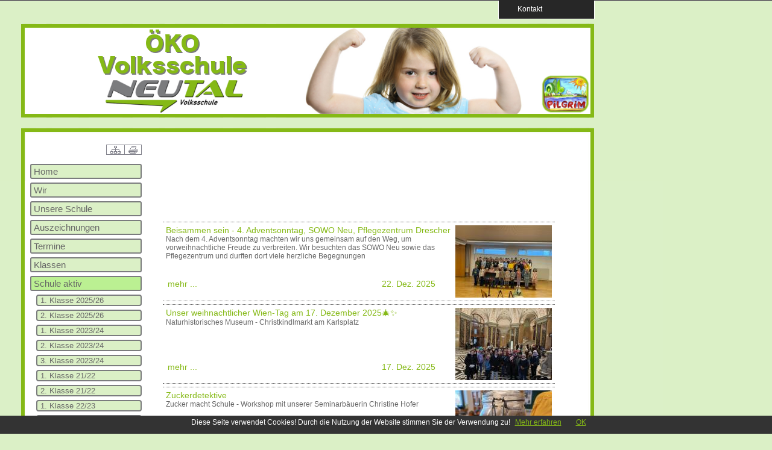

--- FILE ---
content_type: text/html; charset=Off
request_url: https://homepage.bildungsserver.com/scms/content/index.php?kat_id=1072&schul_id=1094&k_name=Schule+aktiv
body_size: 129017
content:

<!DOCTYPE html PUBLIC "-//W3C//DTD XHTML 1.0 Transitional//EN" "http://www.w3.org/TR/xhtml1/DTD/xhtml1-transitional.dtd">
<html xmlns="http://www.w3.org/1999/xhtml" xml:lang="de" lang="de">
<html>
<head>
<title>Volksschule Neutal</title>
<meta http-equiv="Content-Type" content="text/html; charset=iso-8859-1" />
<!--Bilderslideshow-->
<style type="text/css">
.slideshow { height: 232px; width: 232px; margin: auto }
.slideshow img { padding: 0px; border: 1px solid #ccc; background-color: #eee; }
</style>

<!-- PNG FIX for IE6 -->
  	<!-- https://24ways.org/2007/supersleight-transparent-png-in-ie6 -->
	<!--[if lte IE 6]>
		<script type="text/javascript" src="../js/pngfix/supersleight-min.js"></script>
	<![endif]-->
	 
    <!-- jQuery - the core -->
	<script src="../js/jquery-1.5.2.min.js" type="text/javascript"></script>
	<!-- Sliding effect -->
	<script src="../js/slide.js" type="text/javascript"></script>
	<!-- include jQuery library -->

<!-- include Cycle plugin -->
<script type="text/javascript" src="../js/jquery.cycle.all.js"></script>

<!--  initialize the slideshow when the DOM is ready -->
<script type="text/javascript">
$(document).ready(function() {
    $('.slideshow').cycle({
		fx: 'scrollUp' // fade, scrollUp, shuffle, etc...
	});
});
</script>
<link rel="stylesheet" href="https://skooly.at/lernwelt/colorbox/colorbox.css" />
	<script src="https://skooly.at/js/jquery.colorbox.js"></script>
	<script>
		$(document).ready(function(){
			$(".iframe").colorbox({iframe:true, width:"90%", height:"95%"});
			$(".grouphue").colorbox({rel:'grouphue'});
		});
	</script>

<script type="text/javascript">
<!--
function CheckInput()
{
 if(document.Kontakt.absender_name.value == "") {
   alert("Bitte geben Sie Ihren Namen ein!");
   document.Kontakt.absender_name.focus();
   return false;
  }
 var reg = /^([A-Za-z0-9_\-\.])+\@([A-Za-z0-9_\-\.])+\.([A-Za-z]{2,4})$/;
 var address = document.Kontakt.absender_email.value;
 if(reg.test(address) == false) {
   alert("Bitte geben Sie eine gueltige E-Mail Adresse ein!");
   document.Kontakt.absender_email.focus();
   return false;
  }
  if(document.Kontakt.betreff.value == "") {
   alert("Bitte geben Sie einen Betreff ein!");
   document.Kontakt.betreff.focus();
   return false;
  }
  if(document.Kontakt.inhalt.value == "") {
   alert("Bitte geben Sie eine Nachricht ein!");
   document.Kontakt.inhalt.focus();
   return false;
  }
}
//-->
</script>
<link rel="stylesheet" href="../styles/styles.css.php?template_id=248&numberkat=12&browser=&t=20181205" type="text/css" />
<link rel="stylesheet" href="../styles/slide.css" type="text/css" media="screen" />
	<script type="text/javascript">
	$(document).ready(function(){
			
		function last_msg_funtion() 
		{ 
		   
           var ID=$(".message_box:last").attr("id");
			$('div#last_msg_loader').html('');
			$.post("index_all.php?target=&schul_id=1094&action=getnextpage&last_msg_id="+ID,
			
			function(data){
				if (data != "") {
				$(".message_box:last").after(data);			
				}
				$('div#last_msg_loader').empty();
			});
		};  
		
		$(window).scroll(function(){
			if  ($(window).scrollTop() == $(document).height() - $(window).height()){
			   last_msg_funtion();
			}
		}); 
		
	});
	</script>

</head>

<body>
<style>
.bottomMenu {
    display: none;
    position: fixed;
    bottom: 0;
    text-align: right;
    padding-left: 980px;
    width: 40px;
    height: 60px;
    z-index: 999999;
    
}
#alldiv{
	height:100%;
	border:1px solid black;
	width:100%;overflow:auto
}
.fields {
	background: #545454;
	border:1px solid #545454;
}
</style>
	<script type='text/javascript'>
$("a[href='#top']").click(function() {
	$("html, body").animate({ scrollTop: 0 }, "slow");
	return false;
});
$(document).scroll(function () {
    if ($(window).scrollTop() > 300) {
        $('#scroller').css('top', $(window).scrollTop());
        $('.bottomMenu').fadeIn();
    }
    else if ($(window).scrollTop() < 300) {
        $('.bottomMenu').fadeOut();
    }
    
}
);
$(function(){
	$('.email').each(function(index) {
	var o = $(this).text();
	var s = $(this).text().replace(" [at] ", "&#64;");
	$(this).html("<a href=\"mailto:" + s + "\">" + o + "</a>");
	});
});
 
</script>
	
<div class="bottomMenu"><a href="#top" style="border: 2px solid;text-decoration: none;width:80px;padding:5px 16px;opacity: 0.4;filter: alpha(opacity=40);background: #fff url(../img/gototop.png) no-repeat ;"></a></div>
<div id="scroller"></div>

<div id="toppanel">
	<div id="panel">
		<div class="content clearfix">
			<div class="left">
				<strong>Impressum</strong><br />
					Volksschule Neutal<br />
					Kirchengasse 13<br />
					7343 Neutal<br />
					02618/220122<br />
					<span class="email">vs.neutal [at] bildungsserver.com</span><br /><br />
					<a href="datenschutzerklaerung.php?id=1094" class="iframe">Datenschutzerkl&auml;rung</a>
			</div>
			<div class="left">
				<!-- Login Form --><p>&nbsp;</p>
					<form name="init" action="suche.php" method="get">
		<input type="hidden" name="schul_id" value="1094" />
		<input class="field" type="text" size="10" name="suchbegriff" value="Suche"  onFocus="if(this.value=='Suche')this.value='';" /><br />
		<input type="hidden" name="p_send" size="15" value="Suche" />
		<input type="submit" name="p_send" size="15" value="Suche" class="bt_login" />
</form>
			</div>
							<div class="left right">			
					<!-- Register Form -->
					<form name="Kontakt" action="mailto.php" onSubmit="return CheckInput();" method="post">
						<div align=right>
												Name: <input class="field" type="text" name="absender_name" value="" size="23" /><br />
						Email: <input class="field" type="text" name="absender_email" size="23" /><br />
						Betreff: <input class="field" type="text" name="betreff" size="23" /><br />
						<input type="hidden" name="schul_id" value="1094" />
						<input type="hidden" name="email" value="vs.neutal@bildungsserver.com" />
						Nachricht: <textarea class="field" type="text" name="inhalt" cols="5" rows="1"></textarea><br />
						16 weniger 14 &nbsp;=
	                      <input size="5" type="text" name="antwort" value="" class="fields">
	                      <input type="hidden" name="ckzmb" value="2">
	                      <input type="hidden" name="zahl1" value="16">
	                      <input type="hidden" name="zahl2" value="14">						</div>
						<input type="submit" name="p_send" value="Senden" class="bt_login" />
					</form>
				</div>
							
		</div>
	</div> <!-- /login -->	

	
    <!-- The tab on top -->	
	<div class="tab">
		<ul class="login">
	    	<li class="left">&nbsp;</li>
	        <li id="toggle">
				<a id="open" class="open" href="#">&nbsp;&nbsp;&nbsp;&nbsp;Kontakt</a>
				<a id="close" style="display: none;" class="close" href="#">&nbsp;</a>			
			</li>
	    	<li class="right">&nbsp;</li>
		</ul> 
	</div> <!-- / top -->
	
</div> <!--panel -->




<div id="container">
	<div id="banner">
	<img src="../img/spacer.gif" width="950" height="40" />
				</div>
	<div id="logo" style="position:absolute; left:15px; top:30px; width:150px; height:10px; z-index:0"  align=left>
		</div>
		<div id="outer">
 		<div id="inner">
 			<div id="left" >
 			<div id="druck" style="position:absolute; left:100px; top:0px; width:100px; height:17px; z-index:0"  align=right>
						<a href="sitemap.php?schul_id=1094"><img src="../img/sitemap.png" border="0" title="Sitemap" /></a><a href="druck.php?kat_id=1072&id=&beitrag=&schul_id=1094&k_name=Schule+aktiv" target="_blank"><img src="../img/print.png" border="0" title="Druckversion" /></a>
			</div>
<br />

<p><div id="menue_links">
<ul class="menuv">

      <li>
      <a href="index.php?&schul_id=1094&k_name=Home" title="Home" >Home</a>
      </li>
         <li><a href="index.php?kat_id=1077&schul_id=1094&k_name=Wir+&aktuelles_seite=" title="Wir " >Wir </a></li>
   <li><a href="index.php?kat_id=1071&schul_id=1094&k_name=Unsere+Schule&aktuelles_seite=" title="Unsere Schule" >Unsere Schule</a></li>
   <li><a href="index.php?kat_id=1994&schul_id=1094&k_name=Auszeichnungen&aktuelles_seite=" title="Auszeichnungen" >Auszeichnungen</a></li>
			<li>
			<a href="index.php?kat_id=1063&schul_id=1094&k_name=Termine" title="Termine">Termine</a>
			</li>
			   <li><a href="index.php?kat_id=1061&schul_id=1094&k_name=Klassen&aktuelles_seite=" title="Klassen" >Klassen</a></li>
	          <li><a href="index.php?kat_id=1072&schul_id=1094&k_name=Schule+aktiv" class="current">Schule aktiv</a></li>
	                        <li><a href="index.php?kat_id=1072&id=4238&bname=1.+Klasse+2025%2F26&schul_id=1094" title="1. Klasse 2025/26" class="umenue">1. Klasse 2025/26</a></li>
                            <li><a href="index.php?kat_id=1072&id=4239&bname=2.+Klasse+2025%2F26&schul_id=1094" title="2. Klasse 2025/26" class="umenue">2. Klasse 2025/26</a></li>
                            <li><a href="index.php?kat_id=1072&id=3760&bname=1.+Klasse+2023%2F24&schul_id=1094" title="1. Klasse 2023/24" class="umenue">1. Klasse 2023/24</a></li>
                            <li><a href="index.php?kat_id=1072&id=3825&bname=2.+Klasse+2023%2F24&schul_id=1094" title="2. Klasse 2023/24" class="umenue">2. Klasse 2023/24</a></li>
                            <li><a href="index.php?kat_id=1072&id=3827&bname=3.+Klasse+2023%2F24&schul_id=1094" title="3. Klasse 2023/24" class="umenue">3. Klasse 2023/24</a></li>
                            <li><a href="index.php?kat_id=1072&id=3218&bname=1.+Klasse+21%2F22&schul_id=1094" title="1. Klasse 21/22" class="umenue">1. Klasse 21/22</a></li>
                            <li><a href="index.php?kat_id=1072&id=3362&bname=2.+Klasse+21%2F22&schul_id=1094" title="2. Klasse 21/22" class="umenue">2. Klasse 21/22</a></li>
                            <li><a href="index.php?kat_id=1072&id=3728&bname=1.+Klasse+22%2F23&schul_id=1094" title="1. Klasse 22/23" class="umenue">1. Klasse 22/23</a></li>
                            <li><a href="index.php?kat_id=1072&id=3729&bname=2.+Klasse+22%2F23&schul_id=1094" title="2. Klasse 22/23" class="umenue">2. Klasse 22/23</a></li>
                            <li><a href="index.php?kat_id=1072&id=3361&bname=3.+Klasse22%2F23&schul_id=1094" title="3. Klasse22/23" class="umenue">3. Klasse22/23</a></li>
                 <li><a href="index.php?kat_id=1073&schul_id=1094&k_name=Kinderseite&aktuelles_seite=" title="Kinderseite" >Kinderseite</a></li>
   <li><a href="index.php?kat_id=1074&schul_id=1094&k_name=Elternseite&aktuelles_seite=" title="Elternseite" >Elternseite</a></li>
   <li><a href="index.php?kat_id=1283&schul_id=1094&k_name=Lesemomente&aktuelles_seite=" title="Lesemomente" >Lesemomente</a></li>
   <li><a href="index.php?kat_id=1102&schul_id=1094&k_name=WERTvoll&aktuelles_seite=" title="WERTvoll" >WERTvoll</a></li>
   <li><a href="index.php?kat_id=1112&schul_id=1094&k_name=Schulische+Tagesbetreuung&aktuelles_seite=" title="Schulische Tagesbetreuung" >Schulische Tagesbetreuung</a></li>
			<li>
			<a href="index.php?s=bildergalerie&schul_id=1094" title="Bildergalerie" >Bildergalerie</a>
			</li>
			   <li><a href="index.php?kat_id=1510&schul_id=1094&k_name=DSGVO&aktuelles_seite=" title="DSGVO" >DSGVO</a></li>
</ul>
</div><p>&nbsp;

</p>
<!-- ########### -->
	<div id="sshow" style="position:relative; top:20px; width:160px; height:120px; z-index:2" class="slideshow">
				<img src="/scms/img/uploads/1094/2025/34568.jpg" width="160" height="120" /><img src="/scms/img/uploads/1094/2025/34523.jpg" width="160" height="120" /><img src="/scms/img/uploads/1094/2025/34500.jpg" width="160" height="120" /><img src="/scms/img/uploads/1094/2025/34496.jpg" width="160" height="120" /><img src="/scms/img/uploads/1094/2025/34452.jpg" width="160" height="120" /><img src="/scms/img/uploads/1094/2025/34436.jpg" width="160" height="120" /><img src="/scms/img/uploads/1094/2025/34142.jpg" width="160" height="120" /><img src="/scms/img/uploads/1094/2025/34130.jpg" width="160" height="120" /><img src="/scms/img/uploads/1094/2025/34124.jpg" width="160" height="120" /><img src="/scms/img/uploads/1094/2025/34054.jpg" width="160" height="120" />	</div>	
		<div id="werbung" style="position:relative; left:20px; top:20px; width:160px; height:120px; z-index:2" align="center">
	<br /><br /><a href="http://www.buchklub.at/" target="_blank"><img src="/scms/werbung/banner-buchklub.jpg" border="1" /></a><br /><br />
	</div>	
   		</div>
   		<div id="content" >
<br />
<div class="fdivrechts"></div>

           <span><table style="margin-top: 14px">
		 <tr>
		 <td><img src="../img/spacer.gif" width="30" height="1" /></td>
		 <td width=680><p style="text-align: center;">&nbsp;</p>
<p>&nbsp;</p>
	
          

           </td>
		   </tr>
		   </table></span></a><br />
                     </p>
          
                <div id="links">
       <ul>
         <li class="livorschau"><a href="beitrag.php?kat_id=1072&id=&beitrag=34568&schul_id=1094" title="Beisammen sein - 4. Adventsonntag, SOWO Neu, Pflegezentrum Drescher"><div style="vertical-align: top; height: 100px">
<div class="beitragDiv" style="float:left; width: 480px; font-size: 14px; height: 60px"><div>Beisammen sein - 4. Adventsonntag, SOWO Neu, Pflegezentrum Drescher</div>
	<div style="height: 70px"><em> Nach  dem  4.  Adventsonntag  machten  wir  uns  gemeinsam  auf  den  Weg,  um  vorweihnachtliche  Freude  zu  verbreiten.  Wir  besuchten  das  SOWO  Neu  sowie  das  Pflegezentrum  und  durften  dort  viele  herzliche  Begegnungen 	</em></div>
	
	<div style="vertical-align: bottom;">
	 <table width="450">
	    <tr>
	    <td>mehr ...</td>
	    <td align="right">
		22. Dez. 2025</td></tr></table>
	</div>
</div>
<img src="../img/uploads/1094/2025/34568.jpg" style="float:left; border-color: #; max-width: 160px" /></div></a>
         </li>
                         <li class="livorschau"><a href="beitrag.php?kat_id=1072&id=&beitrag=34523&schul_id=1094" title="Unser weihnachtlicher Wien-Tag am 17. Dezember 2025&#127876;&#10024;"><div style="vertical-align: top; height: 100px">
<div class="beitragDiv" style="float:left; width: 480px; font-size: 14px; height: 60px"><div>Unser weihnachtlicher Wien-Tag am 17. Dezember 2025&#127876;&#10024;</div>
	<div style="height: 70px"><em> Naturhistorisches Museum - Christkindlmarkt am Karlsplatz	</em></div>
	
	<div style="vertical-align: bottom;">
	 <table width="450">
	    <tr>
	    <td>mehr ...</td>
	    <td align="right">
		17. Dez. 2025</td></tr></table>
	</div>
</div>
<img src="../img/uploads/1094/2025/34523.jpg" style="float:left; border-color: #; max-width: 160px" /></div></a>
         </li>
                         <li class="livorschau"><a href="beitrag.php?kat_id=1072&id=&beitrag=34500&schul_id=1094" title="Zuckerdetektive"><div style="vertical-align: top; height: 100px">
<div class="beitragDiv" style="float:left; width: 480px; font-size: 14px; height: 60px"><div>Zuckerdetektive</div>
	<div style="height: 70px"><em>Zucker macht Schule - Workshop mit unserer Seminarb&auml;uerin Christine Hofer	</em></div>
	
	<div style="vertical-align: bottom;">
	 <table width="450">
	    <tr>
	    <td>mehr ...</td>
	    <td align="right">
		15. Dez. 2025</td></tr></table>
	</div>
</div>
<img src="../img/uploads/1094/2025/34500.jpg" style="float:left; border-color: #; max-width: 160px" /></div></a>
         </li>
                         <li class="livorschau"><a href="beitrag.php?kat_id=1072&id=&beitrag=34130&schul_id=1094" title="Lehrausgang anl&auml;sslich des Weltspartages in die Raiffeisenbank Neutal"><div style="vertical-align: top; height: 100px">
<div class="beitragDiv" style="float:left; width: 480px; font-size: 14px; height: 60px"><div>Lehrausgang anl&auml;sslich des Weltspartages in die Raiffeisenbank Neutal</div>
	<div style="height: 70px"><em>  	</em></div>
	
	<div style="vertical-align: bottom;">
	 <table width="450">
	    <tr>
	    <td>mehr ...</td>
	    <td align="right">
		23. Okt. 2025</td></tr></table>
	</div>
</div>
<img src="../img/uploads/1094/2025/34130.jpg" style="float:left; border-color: #; max-width: 160px" /></div></a>
         </li>
                         <li class="livorschau"><a href="beitrag.php?kat_id=1072&id=&beitrag=34006&schul_id=1094" title="KUZ- Mattersburg + Pauliberg"><div style="vertical-align: top; height: 100px">
<div class="beitragDiv" style="float:left; width: 480px; font-size: 14px; height: 60px"><div>KUZ- Mattersburg + Pauliberg</div>
	<div style="height: 70px"><em>Halbtagesausflug ins KUZ Mattersburg &bdquo;Die Zauberfl&ouml;te&ldquo; und Besuch am Pauliberg	</em></div>
	
	<div style="vertical-align: bottom;">
	 <table width="450">
	    <tr>
	    <td>mehr ...</td>
	    <td align="right">
		07. Okt. 2025</td></tr></table>
	</div>
</div>
<img src="../img/uploads/1094/2025/34006.jpg" style="float:left; border-color: #; max-width: 160px" /></div></a>
         </li>
                         <li class="livorschau"><a href="beitrag.php?kat_id=1072&id=&beitrag=33841&schul_id=1094" title="Erster Wandertag im neuen Schuljahr 25-26"><div style="vertical-align: top; height: 100px">
<div class="beitragDiv" style="float:left; width: 480px; font-size: 14px; height: 60px"><div>Erster Wandertag im neuen Schuljahr 25-26</div>
	<div style="height: 70px"><em>Bei wundersch&ouml;nem Wetter ging es entlang eines Baches, durch den Wald und auf Feldwegen, bis hin zum JUFA Spielplatz.	</em></div>
	
	<div style="vertical-align: bottom;">
	 <table width="450">
	    <tr>
	    <td>mehr ...</td>
	    <td align="right">
		05. Sep. 2025</td></tr></table>
	</div>
</div>
<img src="../img/uploads/1094/2025/33841.jpg" style="float:left; border-color: #; max-width: 160px" /></div></a>
         </li>
                         <li class="livorschau"><a href="beitrag.php?kat_id=1072&id=&beitrag=33710&schul_id=1094" title="Raiffeisen Malwettbewerb SJ 24/25"><div style="vertical-align: top; height: 100px">
<div class="beitragDiv" style="float:left; width: 480px; font-size: 14px; height: 60px"><div>Raiffeisen Malwettbewerb SJ 24/25</div>
	<div style="height: 70px"><em>&bdquo;Was macht dein Leben digital?&ldquo;	</em></div>
	
	<div style="vertical-align: bottom;">
	 <table width="450">
	    <tr>
	    <td>mehr ...</td>
	    <td align="right">
		25. Jun. 2025</td></tr></table>
	</div>
</div>
<img src="../img/uploads/1094/2025/33710.jpg" style="float:left; border-color: #; max-width: 160px" /></div></a>
         </li>
                         <li class="livorschau"><a href="beitrag.php?kat_id=1072&id=&beitrag=33549&schul_id=1094" title="Projekttage 2025"><div style="vertical-align: top; height: 100px">
<div class="beitragDiv" style="float:left; width: 480px; font-size: 14px; height: 60px"><div>Projekttage 2025</div>
	<div style="height: 70px"><em>Felsenmuseum Bernstein - Moor in Rohr - Abenteuer Robinson - Abenteuer Welten - Burg G&uuml;ssing - Pralinenmanufaktur Spiegel - AW Geschriebenstein...	</em></div>
	
	<div style="vertical-align: bottom;">
	 <table width="450">
	    <tr>
	    <td>mehr ...</td>
	    <td align="right">
		15. Jun. 2025</td></tr></table>
	</div>
</div>
<img src="../img/uploads/1094/2025/33549.jpg" style="float:left; border-color: #; max-width: 160px" /></div></a>
         </li>
                         <li class="livorschau"><a href="beitrag.php?kat_id=1072&id=&beitrag=33343&schul_id=1094" title="Wandertag"><div style="vertical-align: top; height: 100px">
<div class="beitragDiv" style="float:left; width: 480px; font-size: 14px; height: 60px"><div>Wandertag</div>
	<div style="height: 70px"><em>                                                            	</em></div>
	
	<div style="vertical-align: bottom;">
	 <table width="450">
	    <tr>
	    <td>mehr ...</td>
	    <td align="right">
		22. Mai. 2025</td></tr></table>
	</div>
</div>
<img src="../img/uploads/1094/2025/33343.jpg" style="float:left; border-color: #; max-width: 160px" /></div></a>
         </li>
                         <li class="livorschau"><a href="beitrag.php?kat_id=1072&id=&beitrag=33245&schul_id=1094" title="ERGO SCHOOL RACE 2025"><div style="vertical-align: top; height: 100px">
<div class="beitragDiv" style="float:left; width: 480px; font-size: 14px; height: 60px"><div>ERGO SCHOOL RACE 2025</div>
	<div style="height: 70px"><em> Das  ERGO  SCHOOL  RACE  2025 wird  auf  Initiative  des  burgenl&auml;ndischen  Landes-Rad-Sport-Verbands  organisiert.  Es  soll  das  Interesse  und  die  Begeisterung  f&uuml;r  das  Radfahren  bei  Sch&uuml;lerinnen  und  Sch&uuml;lern  im  Alter  von  acht  bis 	</em></div>
	
	<div style="vertical-align: bottom;">
	 <table width="450">
	    <tr>
	    <td>mehr ...</td>
	    <td align="right">
		08. Mai. 2025</td></tr></table>
	</div>
</div>
<img src="../img/uploads/1094/2025/33245.jpg" style="float:left; border-color: #; max-width: 160px" /></div></a>
         </li>
                         <li class="livorschau"><a href="beitrag.php?kat_id=1072&id=&beitrag=33174&schul_id=1094" title="Safety Tour 2025"><div style="vertical-align: top; height: 100px">
<div class="beitragDiv" style="float:left; width: 480px; font-size: 14px; height: 60px"><div>Safety Tour 2025</div>
	<div style="height: 70px"><em>Sicher unterwegs auf dem Sportplatz Neutal	</em></div>
	
	<div style="vertical-align: bottom;">
	 <table width="450">
	    <tr>
	    <td>mehr ...</td>
	    <td align="right">
		29. Apr. 2025</td></tr></table>
	</div>
</div>
<img src="../img/uploads/1094/2025/33174.jpg" style="float:left; border-color: #; max-width: 160px" /></div></a>
         </li>
                         <li class="livorschau"><a href="beitrag.php?kat_id=1072&id=&beitrag=33085&schul_id=1094" title="Aladdin - Ein orientalisches M&auml;rchen voller Zauber und Weisheit"><div style="vertical-align: top; height: 100px">
<div class="beitragDiv" style="float:left; width: 480px; font-size: 14px; height: 60px"><div>Aladdin - Ein orientalisches M&auml;rchen voller Zauber und Weisheit</div>
	<div style="height: 70px"><em>KUZ Mattersburg	</em></div>
	
	<div style="vertical-align: bottom;">
	 <table width="450">
	    <tr>
	    <td>mehr ...</td>
	    <td align="right">
		09. Apr. 2025</td></tr></table>
	</div>
</div>
<img src="../img/uploads/1094/2025/33085.jpg" style="float:left; border-color: #; max-width: 160px" /></div></a>
         </li>
                         <li class="livorschau"><a href="beitrag.php?kat_id=1072&id=&beitrag=32852&schul_id=1094" title="Alles rund um die Ziege"><div style="vertical-align: top; height: 100px">
<div class="beitragDiv" style="float:left; width: 480px; font-size: 14px; height: 60px"><div>Alles rund um die Ziege</div>
	<div style="height: 70px"><em>Unsere Seminarb&auml;uerin Christine Hofer war zu Besuch in der 4. Schulstufe	</em></div>
	
	<div style="vertical-align: bottom;">
	 <table width="450">
	    <tr>
	    <td>mehr ...</td>
	    <td align="right">
		11. M&auml;r. 2025</td></tr></table>
	</div>
</div>
<img src="../img/uploads/1094/2025/32852.jpg" style="float:left; border-color: #; max-width: 160px" /></div></a>
         </li>
                         <li class="livorschau"><a href="beitrag.php?kat_id=1072&id=&beitrag=32843&schul_id=1094" title="Der Milchlehrpfad -  Unsere Seminarb&auml;uerin war zu Besuch"><div style="vertical-align: top; height: 100px">
<div class="beitragDiv" style="float:left; width: 480px; font-size: 14px; height: 60px"><div>Der Milchlehrpfad -  Unsere Seminarb&auml;uerin war zu Besuch</div>
	<div style="height: 70px"><em>Milch - mehr als ein guter Start ins Leben	</em></div>
	
	<div style="vertical-align: bottom;">
	 <table width="450">
	    <tr>
	    <td>mehr ...</td>
	    <td align="right">
		10. M&auml;r. 2025</td></tr></table>
	</div>
</div>
<img src="../img/uploads/1094/2025/32843.jpg" style="float:left; border-color: #; max-width: 160px" /></div></a>
         </li>
                         <li class="livorschau"><a href="beitrag.php?kat_id=1072&id=&beitrag=32802&schul_id=1094" title="Faschingsdienstag 2025"><div style="vertical-align: top; height: 100px">
<div class="beitragDiv" style="float:left; width: 480px; font-size: 14px; height: 60px"><div>Faschingsdienstag 2025</div>
	<div style="height: 70px"><em>Balu, Einhorn, Hermine, Regenbogen, Pirat/in, Scheich, Superhelden, Wackelkontakt, Katze, Polizist/in, Pilot, Prinzessin, Fu&szlig;baller, ......	</em></div>
	
	<div style="vertical-align: bottom;">
	 <table width="450">
	    <tr>
	    <td>mehr ...</td>
	    <td align="right">
		04. M&auml;r. 2025</td></tr></table>
	</div>
</div>
<img src="../img/uploads/1094/2025/32802.jpg" style="float:left; border-color: #; max-width: 160px" /></div></a>
         </li>
                         <li class="livorschau"><a href="beitrag.php?kat_id=1072&id=&beitrag=32773&schul_id=1094" title="KUZ-Die fliegende Burg + Eislaufen"><div style="vertical-align: top; height: 100px">
<div class="beitragDiv" style="float:left; width: 480px; font-size: 14px; height: 60px"><div>KUZ-Die fliegende Burg + Eislaufen</div>
	<div style="height: 70px"><em>Das Musical &bdquo;Die fliegende Burg&ldquo; basiert auf einer Buchreihe von Thomas Brezina. Im Mittelpunkt des St&uuml;cks stehen f&uuml;nf Tiere, ....	</em></div>
	
	<div style="vertical-align: bottom;">
	 <table width="450">
	    <tr>
	    <td>mehr ...</td>
	    <td align="right">
		26. Feb. 2025</td></tr></table>
	</div>
</div>
<img src="../img/uploads/1094/2025/32773.jpg" style="float:left; border-color: #; max-width: 160px" /></div></a>
         </li>
                         <li class="livorschau"><a href="beitrag.php?kat_id=1072&id=&beitrag=32614&schul_id=1094" title="Lernburg"><div style="vertical-align: top; height: 100px">
<div class="beitragDiv" style="float:left; width: 480px; font-size: 14px; height: 60px"><div>Lernburg</div>
	<div style="height: 70px"><em> Elternbrief_Lernburg_AT                                                           	</em></div>
	
	<div style="vertical-align: bottom;">
	 <table width="450">
	    <tr>
	    <td>mehr ...</td>
	    <td align="right">
		20. Jan. 2025</td></tr></table>
	</div>
</div>
<img src="../img/uploads/1094/2025/32614.png" style="float:left; border-color: #; max-width: 160px" /></div></a>
         </li>
                         <li class="livorschau"><a href="beitrag.php?kat_id=1072&id=&beitrag=32452&schul_id=1094" title="Wientag 2024"><div style="vertical-align: top; height: 100px">
<div class="beitragDiv" style="float:left; width: 480px; font-size: 14px; height: 60px"><div>Wientag 2024</div>
	<div style="height: 70px"><em>
 TECHNISCHES MUSEUM - CHRISTKINDLMARKT SCH&Ouml;NBRUNN
	</em></div>
	
	<div style="vertical-align: bottom;">
	 <table width="450">
	    <tr>
	    <td>mehr ...</td>
	    <td align="right">
		17. Dez. 2024</td></tr></table>
	</div>
</div>
<img src="../img/uploads/1094/2024/32452.jpg" style="float:left; border-color: #; max-width: 160px" /></div></a>
         </li>
                         <li class="livorschau"><a href="beitrag.php?kat_id=1072&id=&beitrag=32436&schul_id=1094" title="KRIPPENSPIEL"><div style="vertical-align: top; height: 100px">
<div class="beitragDiv" style="float:left; width: 480px; font-size: 14px; height: 60px"><div>KRIPPENSPIEL</div>
	<div style="height: 70px"><em>Ein Stern steht hoch am Himmelszelt	</em></div>
	
	<div style="vertical-align: bottom;">
	 <table width="450">
	    <tr>
	    <td>mehr ...</td>
	    <td align="right">
		16. Dez. 2024</td></tr></table>
	</div>
</div>
<img src="../img/uploads/1094/2024/32436.jpg" style="float:left; border-color: #; max-width: 160px" /></div></a>
         </li>
                         <li class="livorschau"><a href="beitrag.php?kat_id=1072&id=&beitrag=32268&schul_id=1094" title="DIE GEMEINDE - Lehrausgang der 3. + 4. Schulstufe"><div style="vertical-align: top; height: 100px">
<div class="beitragDiv" style="float:left; width: 480px; font-size: 14px; height: 60px"><div>DIE GEMEINDE - Lehrausgang der 3. + 4. Schulstufe</div>
	<div style="height: 70px"><em>-Wer entscheidet, wo ein neuer Spielplatz gebaut wird?
-Was macht eigentlich der B&uuml;rgermeister den ganzen Tag?
-Wo sitzt wer im Sitzungssaal?
	</em></div>
	
	<div style="vertical-align: bottom;">
	 <table width="450">
	    <tr>
	    <td>mehr ...</td>
	    <td align="right">
		27. Nov. 2024</td></tr></table>
	</div>
</div>
<img src="../img/uploads/1094/2024/32268.jpg" style="float:left; border-color: #; max-width: 160px" /></div></a>
         </li>
                         <li class="livorschau"><a href="beitrag.php?kat_id=1072&id=&beitrag=32156&schul_id=1094" title="Buchausstellung-Buchhandlung Knotzer"><div style="vertical-align: top; height: 100px">
<div class="beitragDiv" style="float:left; width: 480px; font-size: 14px; height: 60px"><div>Buchausstellung-Buchhandlung Knotzer</div>
	<div style="height: 70px"><em>                                                            	</em></div>
	
	<div style="vertical-align: bottom;">
	 <table width="450">
	    <tr>
	    <td>mehr ...</td>
	    <td align="right">
		08. Nov. 2024</td></tr></table>
	</div>
</div>
<img src="../template/160x120.png" style="float:left; border-color: #; max-width: 160px" /></div></a>
         </li>
                         <li class="livorschau"><a href="beitrag.php?kat_id=1072&id=&beitrag=32096&schul_id=1094" title="Eine magische Lesenacht - 3.Schulstufe 24/25"><div style="vertical-align: top; height: 100px">
<div class="beitragDiv" style="float:left; width: 480px; font-size: 14px; height: 60px"><div>Eine magische Lesenacht - 3.Schulstufe 24/25</div>
	<div style="height: 70px"><em> Am  24.10.  erlebte  die  3.  Schulstufe  ihre  erste  Lesenacht!  Gemeinsam  tauchten  wir  in  das  Buch  Eine  magische  Lesenacht  von  Thomas  Montasser  ein.  Gelesen  wurde  an  verschiedenen  Orten  &ndash;  im  Turnsaal, 	</em></div>
	
	<div style="vertical-align: bottom;">
	 <table width="450">
	    <tr>
	    <td>mehr ...</td>
	    <td align="right">
		26. Okt. 2024</td></tr></table>
	</div>
</div>
<img src="../img/uploads/1094/2024/32096.jpg" style="float:left; border-color: #; max-width: 160px" /></div></a>
         </li>
                         <li class="livorschau"><a href="beitrag.php?kat_id=1072&id=&beitrag=32058&schul_id=1094" title="Lehrausgang zur Raiffeisenbank"><div style="vertical-align: top; height: 100px">
<div class="beitragDiv" style="float:left; width: 480px; font-size: 14px; height: 60px"><div>Lehrausgang zur Raiffeisenbank</div>
	<div style="height: 70px"><em>WELTSPARTAG	</em></div>
	
	<div style="vertical-align: bottom;">
	 <table width="450">
	    <tr>
	    <td>mehr ...</td>
	    <td align="right">
		23. Okt. 2024</td></tr></table>
	</div>
</div>
<img src="../img/uploads/1094/2024/32058.jpg" style="float:left; border-color: #; max-width: 160px" /></div></a>
         </li>
                         <li class="livorschau"><a href="beitrag.php?kat_id=1072&id=&beitrag=32039&schul_id=1094" title="Radfahrpr&uuml;fung der 4. Schulstufe"><div style="vertical-align: top; height: 100px">
<div class="beitragDiv" style="float:left; width: 480px; font-size: 14px; height: 60px"><div>Radfahrpr&uuml;fung der 4. Schulstufe</div>
	<div style="height: 70px"><em> Mit  dem  Schuleintritt  sind  Kinder  als  Fu&szlig;g&auml;ngerInnen  allein  im  Stra&szlig;enverkehr  unterwegs.  Bei  der  Vorbereitung  auf  die  Freiwillige  Radfahrpr&uuml;fung  lernten  die  Kinder  ab  dem  2.  Semesters  der  3.  Schulstufe  die  wichtigsten 	</em></div>
	
	<div style="vertical-align: bottom;">
	 <table width="450">
	    <tr>
	    <td>mehr ...</td>
	    <td align="right">
		21. Okt. 2024</td></tr></table>
	</div>
</div>
<img src="../img/uploads/1094/2024/32039.jpg" style="float:left; border-color: #; max-width: 160px" /></div></a>
         </li>
                         <li class="livorschau"><a href="beitrag.php?kat_id=1072&id=&beitrag=32020&schul_id=1094" title="OBST - die Energiebombe mit unserer Seminarb&auml;uerin Christine Hofer"><div style="vertical-align: top; height: 100px">
<div class="beitragDiv" style="float:left; width: 480px; font-size: 14px; height: 60px"><div>OBST - die Energiebombe mit unserer Seminarb&auml;uerin Christine Hofer</div>
	<div style="height: 70px"><em>Obstsorten erkennen und beschreiben - Bedeutung von Obst in der Ern&auml;hrung - Obst mit allen Sinnen erforschen - Obstdruck - Obst verkosten	</em></div>
	
	<div style="vertical-align: bottom;">
	 <table width="450">
	    <tr>
	    <td>mehr ...</td>
	    <td align="right">
		18. Okt. 2024</td></tr></table>
	</div>
</div>
<img src="../img/uploads/1094/2024/32020.jpg" style="float:left; border-color: #; max-width: 160px" /></div></a>
         </li>
                         <li class="livorschau"><a href="beitrag.php?kat_id=1072&id=&beitrag=32000&schul_id=1094" title="AUVA Copilotentraining - 2. und 3. Schulstufe"><div style="vertical-align: top; height: 100px">
<div class="beitragDiv" style="float:left; width: 480px; font-size: 14px; height: 60px"><div>AUVA Copilotentraining - 2. und 3. Schulstufe</div>
	<div style="height: 70px"><em> Wer  angeschnallt  ist,  ist  automatisch  sicher  im  Auto?  Nicht  ganz,  denn  Sicherheit  bedeutet  noch  viel  mehr.
Die  Sch&uuml;lerinnen  und  Sch&uuml;ler  der  2.  und  3.  Schulstufe  sowie  auch  teilnehmende  Eltern  erfuhren  beim 	</em></div>
	
	<div style="vertical-align: bottom;">
	 <table width="450">
	    <tr>
	    <td>mehr ...</td>
	    <td align="right">
		16. Okt. 2024</td></tr></table>
	</div>
</div>
<img src="../img/uploads/1094/2024/32000.jpg" style="float:left; border-color: #; max-width: 160px" /></div></a>
         </li>
                         <li class="livorschau"><a href="beitrag.php?kat_id=1072&id=&beitrag=31942&schul_id=1094" title="KUZ Mattersburg - Burgruine Landsee"><div style="vertical-align: top; height: 100px">
<div class="beitragDiv" style="float:left; width: 480px; font-size: 14px; height: 60px"><div>KUZ Mattersburg - Burgruine Landsee</div>
	<div style="height: 70px"><em>KR&Auml;HE und B&Auml;R - eine unterhaltsame Parabel mit viel Witz / 

F&Uuml;HRUNG auf der Burgruine Landsee mit Erich Schuneritsch	</em></div>
	
	<div style="vertical-align: bottom;">
	 <table width="450">
	    <tr>
	    <td>mehr ...</td>
	    <td align="right">
		09. Okt. 2024</td></tr></table>
	</div>
</div>
<img src="../img/uploads/1094/2024/31942.jpg" style="float:left; border-color: #; max-width: 160px" /></div></a>
         </li>
                         <li class="livorschau"><a href="beitrag.php?kat_id=1072&id=&beitrag=31828&schul_id=1094" title="easy drivers - Radworkshop der 1. + 2. Schulstufe"><div style="vertical-align: top; height: 100px">
<div class="beitragDiv" style="float:left; width: 480px; font-size: 14px; height: 60px"><div>easy drivers - Radworkshop der 1. + 2. Schulstufe</div>
	<div style="height: 70px"><em> Der  Ausbau  der  motorischen  F&auml;higkeiten  steht  im  Vordergrund.  Mit  spielerischen  &Uuml;bungen  im  Standbetrieb  oder  im  Parcours  wird  die  Geschicklichkeit  trainiert  und  somit  die  Voraussetzungen  f&uuml;r  eine  stabile  Bewegung  im  Verkehrsraum 	</em></div>
	
	<div style="vertical-align: bottom;">
	 <table width="450">
	    <tr>
	    <td>mehr ...</td>
	    <td align="right">
		24. Sep. 2024</td></tr></table>
	</div>
</div>
<img src="../img/uploads/1094/2024/31828.jpg" style="float:left; border-color: #; max-width: 160px" /></div></a>
         </li>
                         <li class="livorschau"><a href="beitrag.php?kat_id=1072&id=&beitrag=31819&schul_id=1094" title="AUVA Radworkshop"><div style="vertical-align: top; height: 100px">
<div class="beitragDiv" style="float:left; width: 480px; font-size: 14px; height: 60px"><div>AUVA Radworkshop</div>
	<div style="height: 70px"><em>Wie geh&ouml;rt ein Radhelm richtig eingestellt? Was darf an einem Fahrrad nun wirklich nicht fehlen? Wie funktioniert richtiges Bremsen?	</em></div>
	
	<div style="vertical-align: bottom;">
	 <table width="450">
	    <tr>
	    <td>mehr ...</td>
	    <td align="right">
		23. Sep. 2024</td></tr></table>
	</div>
</div>
<img src="../img/uploads/1094/2024/31819.jpg" style="float:left; border-color: #; max-width: 160px" /></div></a>
         </li>
                         <li class="livorschau"><a href="beitrag.php?kat_id=1072&id=&beitrag=31817&schul_id=1094" title="Hallo Auto - 3. + 4. Schulstufe"><div style="vertical-align: top; height: 100px">
<div class="beitragDiv" style="float:left; width: 480px; font-size: 14px; height: 60px"><div>Hallo Auto - 3. + 4. Schulstufe</div>
	<div style="height: 70px"><em> Bei  &bdquo;Hallo  Auto&ldquo;  wird  die  Formel  &bdquo;Reaktionsweg  +  Bremsweg  =  Anhalteweg&ldquo;  mit  den  Kindern  gemeinsam  durch  Selbsterfahrung  erarbeitet.  Die  Kinder  sehen  und  sp&uuml;ren,  dass  selbst  eine  Notbremsung  das  Auto  nicht 	</em></div>
	
	<div style="vertical-align: bottom;">
	 <table width="450">
	    <tr>
	    <td>mehr ...</td>
	    <td align="right">
		23. Sep. 2024</td></tr></table>
	</div>
</div>
<img src="../img/uploads/1094/2024/31817.jpg" style="float:left; border-color: #; max-width: 160px" /></div></a>
         </li>
                         <li class="livorschau"><a href="beitrag.php?kat_id=1072&id=&beitrag=31719&schul_id=1094" title="Wandertag in der ersten Schulwoche 2024/25"><div style="vertical-align: top; height: 100px">
<div class="beitragDiv" style="float:left; width: 480px; font-size: 14px; height: 60px"><div>Wandertag in der ersten Schulwoche 2024/25</div>
	<div style="height: 70px"><em>Schule - Radweg Richtung Stoob - Hohlweg Runde - Jause im Schwimmbad -Schwabenhof - retour &uuml;ber SOWO neu - Generationenplatz - Schule	</em></div>
	
	<div style="vertical-align: bottom;">
	 <table width="450">
	    <tr>
	    <td>mehr ...</td>
	    <td align="right">
		07. Sep. 2024</td></tr></table>
	</div>
</div>
<img src="../img/uploads/1094/2024/31719.jpg" style="float:left; border-color: #; max-width: 160px" /></div></a>
         </li>
                         <li class="livorschau"><a href="beitrag.php?kat_id=1072&id=&beitrag=31610&schul_id=1094" title="Schwimmausweise"><div style="vertical-align: top; height: 100px">
<div class="beitragDiv" style="float:left; width: 480px; font-size: 14px; height: 60px"><div>Schwimmausweise</div>
	<div style="height: 70px"><em>8 Fahrtenschwimmer und ein Freischwimmer mehr in Neutal!	</em></div>
	
	<div style="vertical-align: bottom;">
	 <table width="450">
	    <tr>
	    <td>mehr ...</td>
	    <td align="right">
		01. Jul. 2024</td></tr></table>
	</div>
</div>
<img src="../img/uploads/1094/2024/31610.jpg" style="float:left; border-color: #; max-width: 160px" /></div></a>
         </li>
                         <li class="livorschau"><a href="beitrag.php?kat_id=1072&id=&beitrag=31608&schul_id=1094" title="Verabschiedung der 4. Schulstufe"><div style="vertical-align: top; height: 100px">
<div class="beitragDiv" style="float:left; width: 480px; font-size: 14px; height: 60px"><div>Verabschiedung der 4. Schulstufe</div>
	<div style="height: 70px"><em> "Kumm  huach  ma  moi  zuaDir  soitat  oana  moi  sagen,  dassd  as  ja  ned  vergisstWie  leiwand  du  bist,  unglaublich  leiwand  du  bistDu  st&ouml;sd  de  richtigen  Fragen,  de  sonst  jeder  vergisstWie  leiwand 	</em></div>
	
	<div style="vertical-align: bottom;">
	 <table width="450">
	    <tr>
	    <td>mehr ...</td>
	    <td align="right">
		01. Jul. 2024</td></tr></table>
	</div>
</div>
<img src="../img/uploads/1094/2024/31608.jpg" style="float:left; border-color: #; max-width: 160px" /></div></a>
         </li>
                         <li class="livorschau"><a href="beitrag.php?kat_id=1072&id=&beitrag=31591&schul_id=1094" title="Antolinurkunden"><div style="vertical-align: top; height: 100px">
<div class="beitragDiv" style="float:left; width: 480px; font-size: 14px; height: 60px"><div>Antolinurkunden</div>
	<div style="height: 70px"><em>Am letzten Schultag bekamen alle LeserInnen ihre Antolinurkunde &uuml;berreicht.
Und einige Kinder nicht nur das!	</em></div>
	
	<div style="vertical-align: bottom;">
	 <table width="450">
	    <tr>
	    <td>mehr ...</td>
	    <td align="right">
		28. Jun. 2024</td></tr></table>
	</div>
</div>
<img src="../img/uploads/1094/2024/31591.jpg" style="float:left; border-color: #; max-width: 160px" /></div></a>
         </li>
                         <li class="livorschau"><a href="beitrag.php?kat_id=1072&id=&beitrag=31531&schul_id=1094" title="Briefmarkensammelverein"><div style="vertical-align: top; height: 100px">
<div class="beitragDiv" style="float:left; width: 480px; font-size: 14px; height: 60px"><div>Briefmarkensammelverein</div>
	<div style="height: 70px"><em>Siegerehrung	</em></div>
	
	<div style="vertical-align: bottom;">
	 <table width="450">
	    <tr>
	    <td>mehr ...</td>
	    <td align="right">
		26. Jun. 2024</td></tr></table>
	</div>
</div>
<img src="../img/uploads/1094/2024/31531.jpg" style="float:left; border-color: #; max-width: 160px" /></div></a>
         </li>
                         <li class="livorschau"><a href="beitrag.php?kat_id=1072&id=&beitrag=31530&schul_id=1094" title="Die Pfadfinder Oberpullendorf stellen sich vor"><div style="vertical-align: top; height: 100px">
<div class="beitragDiv" style="float:left; width: 480px; font-size: 14px; height: 60px"><div>Die Pfadfinder Oberpullendorf stellen sich vor</div>
	<div style="height: 70px"><em>                                                            	</em></div>
	
	<div style="vertical-align: bottom;">
	 <table width="450">
	    <tr>
	    <td>mehr ...</td>
	    <td align="right">
		26. Jun. 2024</td></tr></table>
	</div>
</div>
<img src="../img/uploads/1094/2024/31530.jpg" style="float:left; border-color: #; max-width: 160px" /></div></a>
         </li>
                         <li class="livorschau"><a href="beitrag.php?kat_id=1072&id=&beitrag=31437&schul_id=1094" title="Raiffeisen Malwettbewerb"><div style="vertical-align: top; height: 100px">
<div class="beitragDiv" style="float:left; width: 480px; font-size: 14px; height: 60px"><div>Raiffeisen Malwettbewerb</div>
	<div style="height: 70px"><em>DER ERDE EINE ZUKUNFT GEBEN	</em></div>
	
	<div style="vertical-align: bottom;">
	 <table width="450">
	    <tr>
	    <td>mehr ...</td>
	    <td align="right">
		19. Jun. 2024</td></tr></table>
	</div>
</div>
<img src="../img/uploads/1094/2024/31437.jpg" style="float:left; border-color: #; max-width: 160px" /></div></a>
         </li>
                         <li class="livorschau"><a href="beitrag.php?kat_id=1072&id=&beitrag=31282&schul_id=1094" title="LKW Schule"><div style="vertical-align: top; height: 100px">
<div class="beitragDiv" style="float:left; width: 480px; font-size: 14px; height: 60px"><div>LKW Schule</div>
	<div style="height: 70px"><em>  Vorsicht  im  &bdquo;toten  Winkel&ldquo;!  In  spielerischer  Art  und  Weise  soll  den  Kindern  der  3.  und  4.  Schulstufe  der  Volksschule  die  wirtschaftliche  Bedeutung  des  Lkw  und  der  Transportwirtschaft  sowie  die  Gefahren 	</em></div>
	
	<div style="vertical-align: bottom;">
	 <table width="450">
	    <tr>
	    <td>mehr ...</td>
	    <td align="right">
		07. Jun. 2024</td></tr></table>
	</div>
</div>
<img src="../img/uploads/1094/2024/31282.jpg" style="float:left; border-color: #; max-width: 160px" /></div></a>
         </li>
                         <li class="livorschau"><a href="beitrag.php?kat_id=1072&id=&beitrag=31150&schul_id=1094" title="Bev&ouml;lkerungsschutz Burgenland Katastrophen- und Zivilschutzverband"><div style="vertical-align: top; height: 100px">
<div class="beitragDiv" style="float:left; width: 480px; font-size: 14px; height: 60px"><div>Bev&ouml;lkerungsschutz Burgenland Katastrophen- und Zivilschutzverband</div>
	<div style="height: 70px"><em>Gefahren erkennen, Gefahren vermeiden, Schutz f&uuml;r meine Familie und mich	</em></div>
	
	<div style="vertical-align: bottom;">
	 <table width="450">
	    <tr>
	    <td>mehr ...</td>
	    <td align="right">
		23. Mai. 2024</td></tr></table>
	</div>
</div>
<img src="../img/uploads/1094/2024/31150.jpg" style="float:left; border-color: #; max-width: 160px" /></div></a>
         </li>
                         <li class="livorschau"><a href="beitrag.php?kat_id=1072&id=&beitrag=31101&schul_id=1094" title="Unterwegs ins n&ouml;rdliche Burgenland"><div style="vertical-align: top; height: 100px">
<div class="beitragDiv" style="float:left; width: 480px; font-size: 14px; height: 60px"><div>Unterwegs ins n&ouml;rdliche Burgenland</div>
	<div style="height: 70px"><em>Ein toller Tag!	</em></div>
	
	<div style="vertical-align: bottom;">
	 <table width="450">
	    <tr>
	    <td>mehr ...</td>
	    <td align="right">
		16. Mai. 2024</td></tr></table>
	</div>
</div>
<img src="../img/uploads/1094/2024/31101.jpg" style="float:left; border-color: #; max-width: 160px" /></div></a>
         </li>
                         <li class="livorschau"><a href="beitrag.php?kat_id=1072&id=&beitrag=30987&schul_id=1094" title="Thomas Brezina zum Fr&uuml;hst&uuml;ckslesen"><div style="vertical-align: top; height: 100px">
<div class="beitragDiv" style="float:left; width: 480px; font-size: 14px; height: 60px"><div>Thomas Brezina zum Fr&uuml;hst&uuml;ckslesen</div>
	<div style="height: 70px"><em>                                                            	</em></div>
	
	<div style="vertical-align: bottom;">
	 <table width="450">
	    <tr>
	    <td>mehr ...</td>
	    <td align="right">
		27. Apr. 2024</td></tr></table>
	</div>
</div>
<img src="../img/uploads/1094/2024/30987.jpg" style="float:left; border-color: #; max-width: 160px" /></div></a>
         </li>
                         <li class="livorschau"><a href="beitrag.php?kat_id=1072&id=&beitrag=30937&schul_id=1094" title="Schulfest 20.04.24"><div style="vertical-align: top; height: 100px">
<div class="beitragDiv" style="float:left; width: 480px; font-size: 14px; height: 60px"><div>Schulfest 20.04.24</div>
	<div style="height: 70px"><em>Drunt im Burgenland	</em></div>
	
	<div style="vertical-align: bottom;">
	 <table width="450">
	    <tr>
	    <td>mehr ...</td>
	    <td align="right">
		22. Apr. 2024</td></tr></table>
	</div>
</div>
<img src="../img/uploads/1094/2024/30937.jpg" style="float:left; border-color: #; max-width: 160px" /></div></a>
         </li>
                         <li class="livorschau"><a href="beitrag.php?kat_id=1072&id=&beitrag=30827&schul_id=1094" title="Besuch vom Philatelistenverein Oberpullendorf"><div style="vertical-align: top; height: 100px">
<div class="beitragDiv" style="float:left; width: 480px; font-size: 14px; height: 60px"><div>Besuch vom Philatelistenverein Oberpullendorf</div>
	<div style="height: 70px"><em>Von der Zeichnung zur Briefmarke	</em></div>
	
	<div style="vertical-align: bottom;">
	 <table width="450">
	    <tr>
	    <td>mehr ...</td>
	    <td align="right">
		05. Apr. 2024</td></tr></table>
	</div>
</div>
<img src="../img/uploads/1094/2024/30827.jpg" style="float:left; border-color: #; max-width: 160px" /></div></a>
         </li>
                         <li class="livorschau"><a href="beitrag.php?kat_id=1072&id=&beitrag=30568&schul_id=1094" title="KUZ + ALLSPORTZENTRUM EISENSTADT"><div style="vertical-align: top; height: 100px">
<div class="beitragDiv" style="float:left; width: 480px; font-size: 14px; height: 60px"><div>KUZ + ALLSPORTZENTRUM EISENSTADT</div>
	<div style="height: 70px"><em>  Von der Krimigeschichte zum Eislaufplatz	</em></div>
	
	<div style="vertical-align: bottom;">
	 <table width="450">
	    <tr>
	    <td>mehr ...</td>
	    <td align="right">
		28. Feb. 2024</td></tr></table>
	</div>
</div>
<img src="../img/uploads/1094/2024/30568.jpg" style="float:left; border-color: #; max-width: 160px" /></div></a>
         </li>
                         <li class="livorschau"><a href="beitrag.php?kat_id=1072&id=&beitrag=30203&schul_id=1094" title="Puppenspiel "Rumpelstilzchen"><div style="vertical-align: top; height: 100px">
<div class="beitragDiv" style="float:left; width: 480px; font-size: 14px; height: 60px"><div>Puppenspiel "Rumpelstilzchen</div>
	<div style="height: 70px"><em>Transition KIGA - SCHULE	</em></div>
	
	<div style="vertical-align: bottom;">
	 <table width="450">
	    <tr>
	    <td>mehr ...</td>
	    <td align="right">
		22. Dez. 2023</td></tr></table>
	</div>
</div>
<img src="../img/uploads/1094/2023/30203.jpg" style="float:left; border-color: #; max-width: 160px" /></div></a>
         </li>
                         <li class="livorschau"><a href="beitrag.php?kat_id=1072&id=&beitrag=30144&schul_id=1094" title="Transition KIGA-SCHULE"><div style="vertical-align: top; height: 100px">
<div class="beitragDiv" style="float:left; width: 480px; font-size: 14px; height: 60px"><div>Transition KIGA-SCHULE</div>
	<div style="height: 70px"><em> Im  Rahmen  der  Transition  Kiga  -  Schule  kamen  die  zuk&uuml;nftigen  Erstkl&auml;ssler  in  die  3.  Schulstufe.  Gemeinsam  lauschten  wir  der  Online  Lesung  "Grimm  und  M&ouml;hrchen"  ,  gelesen  von  Stephanie  Schneider.   	</em></div>
	
	<div style="vertical-align: bottom;">
	 <table width="450">
	    <tr>
	    <td>mehr ...</td>
	    <td align="right">
		18. Dez. 2023</td></tr></table>
	</div>
</div>
<img src="../img/uploads/1094/2023/30144.jpg" style="float:left; border-color: #; max-width: 160px" /></div></a>
         </li>
                         <li class="livorschau"><a href="beitrag.php?kat_id=1072&id=&beitrag=29975&schul_id=1094" title="WIENTAG"><div style="vertical-align: top; height: 100px">
<div class="beitragDiv" style="float:left; width: 480px; font-size: 14px; height: 60px"><div>WIENTAG</div>
	<div style="height: 70px"><em> Ein Tag voller Kultur und Geschichte!                                              	</em></div>
	
	<div style="vertical-align: bottom;">
	 <table width="450">
	    <tr>
	    <td>mehr ...</td>
	    <td align="right">
		30. Nov. 2023</td></tr></table>
	</div>
</div>
<img src="../img/uploads/1094/2023/29975.jpg" style="float:left; border-color: #; max-width: 160px" /></div></a>
         </li>
                         <li class="livorschau"><a href="beitrag.php?kat_id=1072&id=&beitrag=29873&schul_id=1094" title="Puppenspiel "Frau Holle""><div style="vertical-align: top; height: 100px">
<div class="beitragDiv" style="float:left; width: 480px; font-size: 14px; height: 60px"><div>Puppenspiel "Frau Holle"</div>
	<div style="height: 70px"><em> Im  Rahmen  der  Transition  Kindergarten  -  Schule  sahen  wir  im  Mehrzwecksaal  gemeinsam  das  M&auml;rchen  "Frau  Holle".
Eine  sehr  lustige  Stunde,  f&uuml;r  jedes  Alter  ein  freudiges  Erlebnis.           	</em></div>
	
	<div style="vertical-align: bottom;">
	 <table width="450">
	    <tr>
	    <td>mehr ...</td>
	    <td align="right">
		17. Nov. 2023</td></tr></table>
	</div>
</div>
<img src="../img/uploads/1094/2023/29873.jpg" style="float:left; border-color: #; max-width: 160px" /></div></a>
         </li>
                         <li class="livorschau"><a href="beitrag.php?kat_id=1072&id=&beitrag=29733&schul_id=1094" title="Lehrausgang"><div style="vertical-align: top; height: 100px">
<div class="beitragDiv" style="float:left; width: 480px; font-size: 14px; height: 60px"><div>Lehrausgang</div>
	<div style="height: 70px"><em>Neutals &auml;lteste H&auml;user - Platz der Arbeit - Friedhof - Kriegerdenkmal	</em></div>
	
	<div style="vertical-align: bottom;">
	 <table width="450">
	    <tr>
	    <td>mehr ...</td>
	    <td align="right">
		24. Okt. 2023</td></tr></table>
	</div>
</div>
<img src="../img/uploads/1094/2023/29733.jpg" style="float:left; border-color: #; max-width: 160px" /></div></a>
         </li>
                         <li class="livorschau"><a href="beitrag.php?kat_id=1072&id=&beitrag=29519&schul_id=1094" title="Halbtagsausflug"><div style="vertical-align: top; height: 100px">
<div class="beitragDiv" style="float:left; width: 480px; font-size: 14px; height: 60px"><div>Halbtagsausflug</div>
	<div style="height: 70px"><em>KUZ Eisenstadt - Reptilienzoo - Burg Forchtenstein	</em></div>
	
	<div style="vertical-align: bottom;">
	 <table width="450">
	    <tr>
	    <td>mehr ...</td>
	    <td align="right">
		05. Okt. 2023</td></tr></table>
	</div>
</div>
<img src="../img/uploads/1094/2023/29519.jpg" style="float:left; border-color: #; max-width: 160px" /></div></a>
         </li>
                         <li class="livorschau"><a href="beitrag.php?kat_id=1072&id=&beitrag=29284&schul_id=1094" title="Wandertag"><div style="vertical-align: top; height: 100px">
<div class="beitragDiv" style="float:left; width: 480px; font-size: 14px; height: 60px"><div>Wandertag</div>
	<div style="height: 70px"><em>Wir lernen uns besser kennen!                                                  	</em></div>
	
	<div style="vertical-align: bottom;">
	 <table width="450">
	    <tr>
	    <td>mehr ...</td>
	    <td align="right">
		06. Sep. 2023</td></tr></table>
	</div>
</div>
<img src="../img/uploads/1094/2023/29284.jpg" style="float:left; border-color: #; max-width: 160px" /></div></a>
         </li>
                         <li class="livorschau"><a href="beitrag.php?kat_id=1072&id=&beitrag=29261&schul_id=1094" title="Schulbeginn"><div style="vertical-align: top; height: 100px">
<div class="beitragDiv" style="float:left; width: 480px; font-size: 14px; height: 60px"><div>Schulbeginn</div>
	<div style="height: 70px"><em>MUT tut gut!	</em></div>
	
	<div style="vertical-align: bottom;">
	 <table width="450">
	    <tr>
	    <td>mehr ...</td>
	    <td align="right">
		28. Aug. 2023</td></tr></table>
	</div>
</div>
<img src="../img/uploads/1094/2023/29261.jpg" style="float:left; border-color: #; max-width: 160px" /></div></a>
         </li>
                         <li class="livorschau"><a href="beitrag.php?kat_id=1072&id=&beitrag=29237&schul_id=1094" title="Schulschluss 2023"><div style="vertical-align: top; height: 100px">
<div class="beitragDiv" style="float:left; width: 480px; font-size: 14px; height: 60px"><div>Schulschluss 2023</div>
	<div style="height: 70px"><em>Die vier Jahre geh´n zu Ende	</em></div>
	
	<div style="vertical-align: bottom;">
	 <table width="450">
	    <tr>
	    <td>mehr ...</td>
	    <td align="right">
		14. Jul. 2023</td></tr></table>
	</div>
</div>
<img src="../img/uploads/1094/2023/29237.jpg" style="float:left; border-color: #; max-width: 160px" /></div></a>
         </li>
                         <li class="livorschau"><a href="beitrag.php?kat_id=1072&id=&beitrag=29168&schul_id=1094" title="Schule im Bad 2023"><div style="vertical-align: top; height: 100px">
<div class="beitragDiv" style="float:left; width: 480px; font-size: 14px; height: 60px"><div>Schule im Bad 2023</div>
	<div style="height: 70px"><em>Plitsch platsch Badespa&szlig;	</em></div>
	
	<div style="vertical-align: bottom;">
	 <table width="450">
	    <tr>
	    <td>mehr ...</td>
	    <td align="right">
		30. Jun. 2023</td></tr></table>
	</div>
</div>
<img src="../img/uploads/1094/2023/29168.jpg" style="float:left; border-color: #; max-width: 160px" /></div></a>
         </li>
                         <li class="livorschau"><a href="beitrag.php?kat_id=1072&id=&beitrag=28959&schul_id=1094" title="Sommerfest"><div style="vertical-align: top; height: 100px">
<div class="beitragDiv" style="float:left; width: 480px; font-size: 14px; height: 60px"><div>Sommerfest</div>
	<div style="height: 70px"><em>Mit viel Rhythmus und Groove in den Sommer!	</em></div>
	
	<div style="vertical-align: bottom;">
	 <table width="450">
	    <tr>
	    <td>mehr ...</td>
	    <td align="right">
		20. Jun. 2023</td></tr></table>
	</div>
</div>
<img src="../img/uploads/1094/2023/28959.jpg" style="float:left; border-color: #; max-width: 160px" /></div></a>
         </li>
                         <li class="livorschau"><a href="beitrag.php?kat_id=1072&id=&beitrag=28708&schul_id=1094" title="Tennis"><div style="vertical-align: top; height: 100px">
<div class="beitragDiv" style="float:left; width: 480px; font-size: 14px; height: 60px"><div>Tennis</div>
	<div style="height: 70px"><em>Ein aktiver Vormittag	</em></div>
	
	<div style="vertical-align: bottom;">
	 <table width="450">
	    <tr>
	    <td>mehr ...</td>
	    <td align="right">
		24. Mai. 2023</td></tr></table>
	</div>
</div>
<img src="../img/uploads/1094/2023/28708.jpg" style="float:left; border-color: #; max-width: 160px" /></div></a>
         </li>
                         <li class="livorschau"><a href="beitrag.php?kat_id=1072&id=&beitrag=28707&schul_id=1094" title="Sumsi Cup in Lackenbach"><div style="vertical-align: top; height: 100px">
<div class="beitragDiv" style="float:left; width: 480px; font-size: 14px; height: 60px"><div>Sumsi Cup in Lackenbach</div>
	<div style="height: 70px"><em>Der Sumsi Cup landet wieder in Neutal!	</em></div>
	
	<div style="vertical-align: bottom;">
	 <table width="450">
	    <tr>
	    <td>mehr ...</td>
	    <td align="right">
		24. Mai. 2023</td></tr></table>
	</div>
</div>
<img src="../img/uploads/1094/2023/28707.jpg" style="float:left; border-color: #; max-width: 160px" /></div></a>
         </li>
                         <li class="livorschau"><a href="beitrag.php?kat_id=1072&id=&beitrag=28669&schul_id=1094" title="Kunst in der Schule"><div style="vertical-align: top; height: 100px">
<div class="beitragDiv" style="float:left; width: 480px; font-size: 14px; height: 60px"><div>Kunst in der Schule</div>
	<div style="height: 70px"><em>RAIKA - Malwettbewerb	</em></div>
	
	<div style="vertical-align: bottom;">
	 <table width="450">
	    <tr>
	    <td>mehr ...</td>
	    <td align="right">
		19. Mai. 2023</td></tr></table>
	</div>
</div>
<img src="../img/uploads/1094/2023/28669.jpg" style="float:left; border-color: #; max-width: 160px" /></div></a>
         </li>
                         <li class="livorschau"><a href="beitrag.php?kat_id=1072&id=&beitrag=28199&schul_id=1094" title="Sport Stacking"><div style="vertical-align: top; height: 100px">
<div class="beitragDiv" style="float:left; width: 480px; font-size: 14px; height: 60px"><div>Sport Stacking</div>
	<div style="height: 70px"><em> Sport  Stacking  ist  ein&nbsp;Trendsport,  der  auch  gleichzeitig  das  Gehirn  trainiert.&nbsp;Stacking  bedeutet  so  viel  wie  Stapeln.  Und  genau  darin  liegt  die  Kunst  dieses  Sports:  Es  geht  darum,  mit  beiden  H&auml;nden,  Becher 	</em></div>
	
	<div style="vertical-align: bottom;">
	 <table width="450">
	    <tr>
	    <td>mehr ...</td>
	    <td align="right">
		18. M&auml;r. 2023</td></tr></table>
	</div>
</div>
<img src="../img/uploads/1094/2023/28199.jpg" style="float:left; border-color: #; max-width: 160px" /></div></a>
         </li>
                         <li class="livorschau"><a href="beitrag.php?kat_id=1072&id=&beitrag=28074&schul_id=1094" title="Eislaufen in Mattersburg"><div style="vertical-align: top; height: 100px">
<div class="beitragDiv" style="float:left; width: 480px; font-size: 14px; height: 60px"><div>Eislaufen in Mattersburg</div>
	<div style="height: 70px"><em>Einmal hin und einmal her, rundherum das ist nicht schwer!
Lustig war es schon! 	</em></div>
	
	<div style="vertical-align: bottom;">
	 <table width="450">
	    <tr>
	    <td>mehr ...</td>
	    <td align="right">
		05. M&auml;r. 2023</td></tr></table>
	</div>
</div>
<img src="../img/uploads/1094/2023/28074.jpg" style="float:left; border-color: #; max-width: 160px" /></div></a>
         </li>
                         <li class="livorschau"><a href="beitrag.php?kat_id=1072&id=&beitrag=14972&schul_id=1094" title="Sch&uuml;lereinschreibung - 1. Teil"><div style="vertical-align: top; height: 100px">
<div class="beitragDiv" style="float:left; width: 480px; font-size: 14px; height: 60px"><div>Sch&uuml;lereinschreibung - 1. Teil</div>
	<div style="height: 70px"><em>16:00 bis 18:00 Uhr
je nach Anmeldung
Elternabend um 18:00 Uhr
	</em></div>
	
	<div style="vertical-align: bottom;">
	 <table width="450">
	    <tr>
	    <td>mehr ...</td>
	    <td align="right">
		09. Jan. 2023</td></tr></table>
	</div>
</div>
<img src="../img/uploads/1094/2017/14972.jpg" style="float:left; border-color: #; max-width: 160px" /></div></a>
         </li>
                         <li class="livorschau"><a href="beitrag.php?kat_id=1072&id=&beitrag=27437&schul_id=1094" title="Krippenspiel"><div style="vertical-align: top; height: 100px">
<div class="beitragDiv" style="float:left; width: 480px; font-size: 14px; height: 60px"><div>Krippenspiel</div>
	<div style="height: 70px"><em>Herbergsuche in der Pfarrkirche Neutal	</em></div>
	
	<div style="vertical-align: bottom;">
	 <table width="450">
	    <tr>
	    <td>mehr ...</td>
	    <td align="right">
		20. Dez. 2022</td></tr></table>
	</div>
</div>
<img src="../img/uploads/1094/2022/27437.jpg" style="float:left; border-color: #; max-width: 160px" /></div></a>
         </li>
                         <li class="livorschau"><a href="beitrag.php?kat_id=1072&id=&beitrag=26694&schul_id=1094" title="Wandertag, 7. Sept. 2022"><div style="vertical-align: top; height: 100px">
<div class="beitragDiv" style="float:left; width: 480px; font-size: 14px; height: 60px"><div>Wandertag, 7. Sept. 2022</div>
	<div style="height: 70px"><em>Bei herrlichem Wetter unternahmen die Sch&uuml;ler und Sch&uuml;lerinnen der VS Neutal einen gemeinsamen Wandertag.	</em></div>
	
	<div style="vertical-align: bottom;">
	 <table width="450">
	    <tr>
	    <td>mehr ...</td>
	    <td align="right">
		19. Sep. 2022</td></tr></table>
	</div>
</div>
<img src="../img/uploads/1094/2022/26694.jpg" style="float:left; border-color: #; max-width: 160px" /></div></a>
         </li>
                         <li class="livorschau"><a href="beitrag.php?kat_id=1072&id=&beitrag=26613&schul_id=1094" title="Ein neues Platzerl f&uuml;r alles, was fliegt und kriecht..."><div style="vertical-align: top; height: 100px">
<div class="beitragDiv" style="float:left; width: 480px; font-size: 14px; height: 60px"><div>Ein neues Platzerl f&uuml;r alles, was fliegt und kriecht...</div>
	<div style="height: 70px"><em>Bienenwiese und Vogelh&auml;uschen	</em></div>
	
	<div style="vertical-align: bottom;">
	 <table width="450">
	    <tr>
	    <td>mehr ...</td>
	    <td align="right">
		31. Aug. 2022</td></tr></table>
	</div>
</div>
<img src="../img/uploads/1094/2022/26613.jpg" style="float:left; border-color: #; max-width: 160px" /></div></a>
         </li>
                         <li class="livorschau"><a href="beitrag.php?kat_id=1072&id=&beitrag=26462&schul_id=1094" title="RAIKA-Malwettbewerb"><div style="vertical-align: top; height: 100px">
<div class="beitragDiv" style="float:left; width: 480px; font-size: 14px; height: 60px"><div>RAIKA-Malwettbewerb</div>
	<div style="height: 70px"><em>Was ist sch&ouml;n? Unsere Siegerehrung!	</em></div>
	
	<div style="vertical-align: bottom;">
	 <table width="450">
	    <tr>
	    <td>mehr ...</td>
	    <td align="right">
		28. Jun. 2022</td></tr></table>
	</div>
</div>
<img src="../img/uploads/1094/2022/26462.jpg" style="float:left; border-color: #; max-width: 160px" /></div></a>
         </li>
                         <li class="livorschau"><a href="beitrag.php?kat_id=1072&id=&beitrag=26302&schul_id=1094" title="S&uuml;dburgenland-wir kommen!"><div style="vertical-align: top; height: 100px">
<div class="beitragDiv" style="float:left; width: 480px; font-size: 14px; height: 60px"><div>S&uuml;dburgenland-wir kommen!</div>
	<div style="height: 70px"><em>Burg Schlaining-beeindruckend!
Moor in Rohr-erfrischend!	</em></div>
	
	<div style="vertical-align: bottom;">
	 <table width="450">
	    <tr>
	    <td>mehr ...</td>
	    <td align="right">
		16. Jun. 2022</td></tr></table>
	</div>
</div>
<img src="../img/uploads/1094/2022/26302.jpg" style="float:left; border-color: #; max-width: 160px" /></div></a>
         </li>
                         <li class="livorschau"><a href="beitrag.php?kat_id=1072&id=&beitrag=26257&schul_id=1094" title="Sporterlebnisfest"><div style="vertical-align: top; height: 100px">
<div class="beitragDiv" style="float:left; width: 480px; font-size: 14px; height: 60px"><div>Sporterlebnisfest</div>
	<div style="height: 70px"><em>Sport, Spa&szlig; und Spiel standen im Mittelpunkt dieses Schulfestes	</em></div>
	
	<div style="vertical-align: bottom;">
	 <table width="450">
	    <tr>
	    <td>mehr ...</td>
	    <td align="right">
		13. Jun. 2022</td></tr></table>
	</div>
</div>
<img src="../img/uploads/1094/2022/26257.jpg" style="float:left; border-color: #; max-width: 160px" /></div></a>
         </li>
                         <li class="livorschau"><a href="beitrag.php?kat_id=1072&id=&beitrag=26253&schul_id=1094" title="Landesfinale in Heiligenkreuz"><div style="vertical-align: top; height: 100px">
<div class="beitragDiv" style="float:left; width: 480px; font-size: 14px; height: 60px"><div>Landesfinale in Heiligenkreuz</div>
	<div style="height: 70px"><em>Der Vize-Landesmeister kommt aus Neutal!	</em></div>
	
	<div style="vertical-align: bottom;">
	 <table width="450">
	    <tr>
	    <td>mehr ...</td>
	    <td align="right">
		12. Jun. 2022</td></tr></table>
	</div>
</div>
<img src="../img/uploads/1094/2022/26253.jpg" style="float:left; border-color: #; max-width: 160px" /></div></a>
         </li>
                         <li class="livorschau"><a href="beitrag.php?kat_id=1072&id=&beitrag=25893&schul_id=1094" title="Exkursion: KUZ Eisenstadt, Landesmuseum und Haydnhaus"><div style="vertical-align: top; height: 100px">
<div class="beitragDiv" style="float:left; width: 480px; font-size: 14px; height: 60px"><div>Exkursion: KUZ Eisenstadt, Landesmuseum und Haydnhaus</div>
	<div style="height: 70px"><em>                                                            	</em></div>
	
	<div style="vertical-align: bottom;">
	 <table width="450">
	    <tr>
	    <td>mehr ...</td>
	    <td align="right">
		08. Mai. 2022</td></tr></table>
	</div>
</div>
<img src="../img/uploads/1094/2022/25893.jpg" style="float:left; border-color: #; max-width: 160px" /></div></a>
         </li>
                         <li class="livorschau"><a href="beitrag.php?kat_id=1072&id=&beitrag=25891&schul_id=1094" title="Sumsi-Cup"><div style="vertical-align: top; height: 100px">
<div class="beitragDiv" style="float:left; width: 480px; font-size: 14px; height: 60px"><div>Sumsi-Cup</div>
	<div style="height: 70px"><em>                                                            	</em></div>
	
	<div style="vertical-align: bottom;">
	 <table width="450">
	    <tr>
	    <td>mehr ...</td>
	    <td align="right">
		07. Mai. 2022</td></tr></table>
	</div>
</div>
<img src="../img/uploads/1094/2022/25891.jpg" style="float:left; border-color: #; max-width: 160px" /></div></a>
         </li>
                         <li class="livorschau"><a href="beitrag.php?kat_id=1072&id=&beitrag=25742&schul_id=1094" title="Apfel-Zitrone Aktion der Volksschule Neutal"><div style="vertical-align: top; height: 100px">
<div class="beitragDiv" style="float:left; width: 480px; font-size: 14px; height: 60px"><div>Apfel-Zitrone Aktion der Volksschule Neutal</div>
	<div style="height: 70px"><em> In  Zusammenarbeit  mit  dem  Kuratorium  f&uuml;r  Verkehrssicherheit  nahmen  am  21.  April  2022  alle  Klassen  an  der  Aktion  &bdquo;Nimm  dir  Zeit  f&uuml;r  meine  Sicherheit  ?  Apfel  Zitrone&ldquo;  teil.Jene  vorbeifahrende  Autofahrer,  die 	</em></div>
	
	<div style="vertical-align: bottom;">
	 <table width="450">
	    <tr>
	    <td>mehr ...</td>
	    <td align="right">
		23. Apr. 2022</td></tr></table>
	</div>
</div>
<img src="../img/uploads/1094/2022/25742.jpg" style="float:left; border-color: #; max-width: 160px" /></div></a>
         </li>
                         <li class="livorschau"><a href="beitrag.php?kat_id=1072&id=&beitrag=25278&schul_id=1094" title="Winterwanderung"><div style="vertical-align: top; height: 100px">
<div class="beitragDiv" style="float:left; width: 480px; font-size: 14px; height: 60px"><div>Winterwanderung</div>
	<div style="height: 70px"><em>Bei traumhaftem Wetter fand  am 09.02.2022 eine Winterwanderung aller Klassen statt. 	</em></div>
	
	<div style="vertical-align: bottom;">
	 <table width="450">
	    <tr>
	    <td>mehr ...</td>
	    <td align="right">
		10. Feb. 2022</td></tr></table>
	</div>
</div>
<img src="../img/uploads/1094/2022/25278.jpg" style="float:left; border-color: #; max-width: 160px" /></div></a>
         </li>
                         <li class="livorschau"><a href="beitrag.php?kat_id=1072&id=&beitrag=25050&schul_id=1094" title="Schuleinschreibung-administrativer Teil"><div style="vertical-align: top; height: 100px">
<div class="beitragDiv" style="float:left; width: 480px; font-size: 14px; height: 60px"><div>Schuleinschreibung-administrativer Teil</div>
	<div style="height: 70px"><em>Anfragen und Anmeldung bei der Schulleitung!	</em></div>
	
	<div style="vertical-align: bottom;">
	 <table width="450">
	    <tr>
	    <td>mehr ...</td>
	    <td align="right">
		06. Jan. 2022</td></tr></table>
	</div>
</div>
<img src="../img/uploads/1094/2022/25050.png" style="float:left; border-color: #; max-width: 160px" /></div></a>
         </li>
                         <li class="livorschau"><a href="beitrag.php?kat_id=1072&id=&beitrag=24662&schul_id=1094" title="Klimab&uuml;ndnis"><div style="vertical-align: top; height: 100px">
<div class="beitragDiv" style="float:left; width: 480px; font-size: 14px; height: 60px"><div>Klimab&uuml;ndnis</div>
	<div style="height: 70px"><em>In der VS Neutal stand &bdquo;Klima und Zugfahren&ldquo; am Stundenplan	</em></div>
	
	<div style="vertical-align: bottom;">
	 <table width="450">
	    <tr>
	    <td>mehr ...</td>
	    <td align="right">
		14. Nov. 2021</td></tr></table>
	</div>
</div>
<img src="../img/uploads/1094/2021/24662.jpg" style="float:left; border-color: #; max-width: 160px" /></div></a>
         </li>
                         <li class="livorschau"><a href="beitrag.php?kat_id=1072&id=&beitrag=24555&schul_id=1094" title="VisFontis"><div style="vertical-align: top; height: 100px">
<div class="beitragDiv" style="float:left; width: 480px; font-size: 14px; height: 60px"><div>VisFontis</div>
	<div style="height: 70px"><em>Die Jacken-Sammelaktion war ein voller Erfolg. Zwei gro&szlig;e Schachteln der Schule konnte Frau Conny Pultz der Vereinsobfrau &uuml;bergeben. 
	</em></div>
	
	<div style="vertical-align: bottom;">
	 <table width="450">
	    <tr>
	    <td>mehr ...</td>
	    <td align="right">
		29. Okt. 2021</td></tr></table>
	</div>
</div>
<img src="../img/uploads/1094/2021/24555.jpg" style="float:left; border-color: #; max-width: 160px" /></div></a>
         </li>
                         <li class="livorschau"><a href="beitrag.php?kat_id=1072&id=&beitrag=24528&schul_id=1094" title="Was mir an Neutal so gut gef&auml;llt"><div style="vertical-align: top; height: 100px">
<div class="beitragDiv" style="float:left; width: 480px; font-size: 14px; height: 60px"><div>Was mir an Neutal so gut gef&auml;llt</div>
	<div style="height: 70px"><em>750 Jahre Neutal	</em></div>
	
	<div style="vertical-align: bottom;">
	 <table width="450">
	    <tr>
	    <td>mehr ...</td>
	    <td align="right">
		25. Okt. 2021</td></tr></table>
	</div>
</div>
<img src="../img/uploads/1094/2021/24528.jpg" style="float:left; border-color: #; max-width: 160px" /></div></a>
         </li>
                         <li class="livorschau"><a href="beitrag.php?kat_id=1072&id=&beitrag=24556&schul_id=1094" title="Tag der Vielfalt"><div style="vertical-align: top; height: 100px">
<div class="beitragDiv" style="float:left; width: 480px; font-size: 14px; height: 60px"><div>Tag der Vielfalt</div>
	<div style="height: 70px"><em>Vielf&auml;ltige Mehlspeiskultur aus aller Herren L&auml;nder sorgten f&uuml;r Geschmacksexplosionen im Mund!
	</em></div>
	
	<div style="vertical-align: bottom;">
	 <table width="450">
	    <tr>
	    <td>mehr ...</td>
	    <td align="right">
		24. Okt. 2021</td></tr></table>
	</div>
</div>
<img src="../img/uploads/1094/2021/24556.jpg" style="float:left; border-color: #; max-width: 160px" /></div></a>
         </li>
                         <li class="livorschau"><a href="beitrag.php?kat_id=1072&id=&beitrag=24154&schul_id=1094" title="Aktion "Bl&uuml;hende Stra&szlig;en""><div style="vertical-align: top; height: 100px">
<div class="beitragDiv" style="float:left; width: 480px; font-size: 14px; height: 60px"><div>Aktion "Bl&uuml;hende Stra&szlig;en"</div>
	<div style="height: 70px"><em>Bunter Asphalt	</em></div>
	
	<div style="vertical-align: bottom;">
	 <table width="450">
	    <tr>
	    <td>mehr ...</td>
	    <td align="right">
		26. Sep. 2021</td></tr></table>
	</div>
</div>
<img src="../img/uploads/1094/2021/24154.jpg" style="float:left; border-color: #; max-width: 160px" /></div></a>
         </li>
                         <li class="livorschau"><a href="beitrag.php?kat_id=1072&id=&beitrag=24153&schul_id=1094" title="Sonnenblumen im Schulgarten"><div style="vertical-align: top; height: 100px">
<div class="beitragDiv" style="float:left; width: 480px; font-size: 14px; height: 60px"><div>Sonnenblumen im Schulgarten</div>
	<div style="height: 70px"><em>Welch herrlicher Anblick!	</em></div>
	
	<div style="vertical-align: bottom;">
	 <table width="450">
	    <tr>
	    <td>mehr ...</td>
	    <td align="right">
		26. Sep. 2021</td></tr></table>
	</div>
</div>
<img src="../img/uploads/1094/2021/24153.jpg" style="float:left; border-color: #; max-width: 160px" /></div></a>
         </li>
                         <li class="livorschau"><a href="beitrag.php?kat_id=1072&id=&beitrag=24152&schul_id=1094" title="Wandertag"><div style="vertical-align: top; height: 100px">
<div class="beitragDiv" style="float:left; width: 480px; font-size: 14px; height: 60px"><div>Wandertag</div>
	<div style="height: 70px"><em>Wenn Engel reisen, lacht der Himmel!	</em></div>
	
	<div style="vertical-align: bottom;">
	 <table width="450">
	    <tr>
	    <td>mehr ...</td>
	    <td align="right">
		26. Sep. 2021</td></tr></table>
	</div>
</div>
<img src="../img/uploads/1094/2021/24152.jpg" style="float:left; border-color: #; max-width: 160px" /></div></a>
         </li>
                         <li class="livorschau"><a href="beitrag.php?kat_id=1072&id=&beitrag=23128&schul_id=1094" title="NEU! Gemeinsam lesen - App"><div style="vertical-align: top; height: 100px">
<div class="beitragDiv" style="float:left; width: 480px; font-size: 14px; height: 60px"><div>NEU! Gemeinsam lesen - App</div>
	<div style="height: 70px"><em>Die digitale Unterst&uuml;tzung f&uuml;r Schule und Home-Schooling.	</em></div>
	
	<div style="vertical-align: bottom;">
	 <table width="450">
	    <tr>
	    <td>mehr ...</td>
	    <td align="right">
		26. M&auml;r. 2021</td></tr></table>
	</div>
</div>
<img src="../img/uploads/1094/2021/23128.png" style="float:left; border-color: #; max-width: 160px" /></div></a>
         </li>
                         <li class="livorschau"><a href="beitrag.php?kat_id=1072&id=&beitrag=23061&schul_id=1094" title="Fasching"><div style="vertical-align: top; height: 100px">
<div class="beitragDiv" style="float:left; width: 480px; font-size: 14px; height: 60px"><div>Fasching</div>
	<div style="height: 70px"><em>Gleich nach den Semesterferien gab es ein bisschen Tanz und Spa&szlig; im Turnsaal. 
Dazu eine feine Krapfenjause.	</em></div>
	
	<div style="vertical-align: bottom;">
	 <table width="450">
	    <tr>
	    <td>mehr ...</td>
	    <td align="right">
		18. M&auml;r. 2021</td></tr></table>
	</div>
</div>
<img src="../img/uploads/1094/2021/23061.jpg" style="float:left; border-color: #; max-width: 160px" /></div></a>
         </li>
                         <li class="livorschau"><a href="beitrag.php?kat_id=1072&id=&beitrag=22223&schul_id=1094" title="Safer Internet-auch in Krisenzeiten"><div style="vertical-align: top; height: 100px">
<div class="beitragDiv" style="float:left; width: 480px; font-size: 14px; height: 60px"><div>Safer Internet-auch in Krisenzeiten</div>
	<div style="height: 70px"><em>                                            	</em></div>
	
	<div style="vertical-align: bottom;">
	 <table width="450">
	    <tr>
	    <td>mehr ...</td>
	    <td align="right">
		11. Nov. 2020</td></tr></table>
	</div>
</div>
<img src="../img/uploads/1094/2020/22223.png" style="float:left; border-color: #; max-width: 160px" /></div></a>
         </li>
                         <li class="livorschau"><a href="beitrag.php?kat_id=1072&id=&beitrag=21642&schul_id=1094" title="Wir wandern &uuml;ber Stock und Stein"><div style="vertical-align: top; height: 100px">
<div class="beitragDiv" style="float:left; width: 480px; font-size: 14px; height: 60px"><div>Wir wandern &uuml;ber Stock und Stein</div>
	<div style="height: 70px"><em>Unser 1. Wandertag im Schuljahr 2020/21	</em></div>
	
	<div style="vertical-align: bottom;">
	 <table width="450">
	    <tr>
	    <td>mehr ...</td>
	    <td align="right">
		11. Sep. 2020</td></tr></table>
	</div>
</div>
<img src="../img/uploads/1094/2020/21642.jpg" style="float:left; border-color: #; max-width: 160px" /></div></a>
         </li>
                         <li class="livorschau"><a href="beitrag.php?kat_id=1072&id=&beitrag=21366&schul_id=1094" title="Struppi und Flocke"><div style="vertical-align: top; height: 100px">
<div class="beitragDiv" style="float:left; width: 480px; font-size: 14px; height: 60px"><div>Struppi und Flocke</div>
	<div style="height: 70px"><em>Am 18. Mai kamen nicht nur die Kinder zur&uuml;ck in die Schule.
	</em></div>
	
	<div style="vertical-align: bottom;">
	 <table width="450">
	    <tr>
	    <td>mehr ...</td>
	    <td align="right">
		06. Jun. 2020</td></tr></table>
	</div>
</div>
<img src="../img/uploads/1094/2020/21366.jpg" style="float:left; border-color: #; max-width: 160px" /></div></a>
         </li>
                         <li class="livorschau"><a href="beitrag.php?kat_id=1072&id=&beitrag=21271&schul_id=1094" title="18. Mai- Comeback der Schule"><div style="vertical-align: top; height: 100px">
<div class="beitragDiv" style="float:left; width: 480px; font-size: 14px; height: 60px"><div>18. Mai- Comeback der Schule</div>
	<div style="height: 70px"><em>Allgemeine Informationen                                                       	</em></div>
	
	<div style="vertical-align: bottom;">
	 <table width="450">
	    <tr>
	    <td>mehr ...</td>
	    <td align="right">
		14. Mai. 2020</td></tr></table>
	</div>
</div>
<img src="../img/uploads/1094/2020/21271.jpg" style="float:left; border-color: #; max-width: 160px" /></div></a>
         </li>
                         <li class="livorschau"><a href="beitrag.php?kat_id=1072&id=&beitrag=21270&schul_id=1094" title="Es geht wieder los!"><div style="vertical-align: top; height: 100px">
<div class="beitragDiv" style="float:left; width: 480px; font-size: 14px; height: 60px"><div>Es geht wieder los!</div>
	<div style="height: 70px"><em>Am 18. Mai beginnt wieder der Unterricht unter besonderen Rahmenbedingungen.	</em></div>
	
	<div style="vertical-align: bottom;">
	 <table width="450">
	    <tr>
	    <td>mehr ...</td>
	    <td align="right">
		14. Mai. 2020</td></tr></table>
	</div>
</div>
<img src="../img/uploads/1094/2020/21270.jpg" style="float:left; border-color: #; max-width: 160px" /></div></a>
         </li>
                         <li class="livorschau"><a href="beitrag.php?kat_id=1072&id=&beitrag=20967&schul_id=1094" title="Digitale Pinnwand in besonderen Zeiten   Teil 2"><div style="vertical-align: top; height: 100px">
<div class="beitragDiv" style="float:left; width: 480px; font-size: 14px; height: 60px"><div>Digitale Pinnwand in besonderen Zeiten   Teil 2</div>
	<div style="height: 70px"><em>Das Coronavirus Kindern einfach erkl&auml;rt.	</em></div>
	
	<div style="vertical-align: bottom;">
	 <table width="450">
	    <tr>
	    <td>mehr ...</td>
	    <td align="right">
		19. M&auml;r. 2020</td></tr></table>
	</div>
</div>
<img src="../img/uploads/1094/2020/20967.png" style="float:left; border-color: #; max-width: 160px" /></div></a>
         </li>
                         <li class="livorschau"><a href="beitrag.php?kat_id=1072&id=&beitrag=20317&schul_id=1094" title="Krippenpiel2019"><div style="vertical-align: top; height: 100px">
<div class="beitragDiv" style="float:left; width: 480px; font-size: 14px; height: 60px"><div>Krippenpiel2019</div>
	<div style="height: 70px"><em>Am dritten Adventsonntag fand zum zweiten Mal das Krippenspiel in der Kirche statt.	</em></div>
	
	<div style="vertical-align: bottom;">
	 <table width="450">
	    <tr>
	    <td>mehr ...</td>
	    <td align="right">
		22. Dez. 2019</td></tr></table>
	</div>
</div>
<img src="../img/uploads/1094/2019/20317.jpg" style="float:left; border-color: #; max-width: 160px" /></div></a>
         </li>
                         <li class="livorschau"><a href="beitrag.php?kat_id=1072&id=&beitrag=20036&schul_id=1094" title="Wientag"><div style="vertical-align: top; height: 100px">
<div class="beitragDiv" style="float:left; width: 480px; font-size: 14px; height: 60px"><div>Wientag</div>
	<div style="height: 70px"><em>Raus aus Neutal-auf nach Wien!	</em></div>
	
	<div style="vertical-align: bottom;">
	 <table width="450">
	    <tr>
	    <td>mehr ...</td>
	    <td align="right">
		30. Nov. 2019</td></tr></table>
	</div>
</div>
<img src="../img/uploads/1094/2019/20036.jpg" style="float:left; border-color: #; max-width: 160px" /></div></a>
         </li>
                         <li class="livorschau"><a href="beitrag.php?kat_id=1072&id=&beitrag=19885&schul_id=1094" title="50 Jahre AWV"><div style="vertical-align: top; height: 100px">
<div class="beitragDiv" style="float:left; width: 480px; font-size: 14px; height: 60px"><div>50 Jahre AWV</div>
	<div style="height: 70px"><em>Besuch des Abwasserverbandes	</em></div>
	
	<div style="vertical-align: bottom;">
	 <table width="450">
	    <tr>
	    <td>mehr ...</td>
	    <td align="right">
		11. Nov. 2019</td></tr></table>
	</div>
</div>
<img src="../img/uploads/1094/2019/19885.jpg" style="float:left; border-color: #; max-width: 160px" /></div></a>
         </li>
                         <li class="livorschau"><a href="beitrag.php?kat_id=1072&id=&beitrag=18735&schul_id=1094" title="Ich h&ouml;r´das Gras wachsen"><div style="vertical-align: top; height: 100px">
<div class="beitragDiv" style="float:left; width: 480px; font-size: 14px; height: 60px"><div>Ich h&ouml;r´das Gras wachsen</div>
	<div style="height: 70px"><em>Bionik - Naturph&auml;nomenen auf der Spur 
4.06.2019 ist es soweit!	</em></div>
	
	<div style="vertical-align: bottom;">
	 <table width="450">
	    <tr>
	    <td>mehr ...</td>
	    <td align="right">
		21. Mai. 2019</td></tr></table>
	</div>
</div>
<img src="../template/160x120.png" style="float:left; border-color: #; max-width: 160px" /></div></a>
         </li>
                         <li class="livorschau"><a href="beitrag.php?kat_id=1072&id=&beitrag=18654&schul_id=1094" title="Einmal um die ganze Welt"><div style="vertical-align: top; height: 100px">
<div class="beitragDiv" style="float:left; width: 480px; font-size: 14px; height: 60px"><div>Einmal um die ganze Welt</div>
	<div style="height: 70px"><em>Lassen Sie sich einladen!
Gehen Sie mit uns auf Reisen!
Holen Sie sich Ihr Ticket und buchen Sie Ihren Platz!	</em></div>
	
	<div style="vertical-align: bottom;">
	 <table width="450">
	    <tr>
	    <td>mehr ...</td>
	    <td align="right">
		13. Mai. 2019</td></tr></table>
	</div>
</div>
<img src="../img/uploads/1094/2019/18654.jpg" style="float:left; border-color: #; max-width: 160px" /></div></a>
         </li>
                         <li class="livorschau"><a href="beitrag.php?kat_id=1072&id=&beitrag=18653&schul_id=1094" title="ski4school"><div style="vertical-align: top; height: 100px">
<div class="beitragDiv" style="float:left; width: 480px; font-size: 14px; height: 60px"><div>ski4school</div>
	<div style="height: 70px"><em>Schnell noch auf die Schi, bevor die Wintersaison zu Ende geht!	</em></div>
	
	<div style="vertical-align: bottom;">
	 <table width="450">
	    <tr>
	    <td>mehr ...</td>
	    <td align="right">
		05. M&auml;r. 2019</td></tr></table>
	</div>
</div>
<img src="../img/uploads/1094/2019/18653.jpg" style="float:left; border-color: #; max-width: 160px" /></div></a>
         </li>
                         <li class="livorschau"><a href="beitrag.php?kat_id=1072&id=&beitrag=17641&schul_id=1094" title="Krippenspiel"><div style="vertical-align: top; height: 100px">
<div class="beitragDiv" style="float:left; width: 480px; font-size: 14px; height: 60px"><div>Krippenspiel</div>
	<div style="height: 70px"><em>Am 20.12. begaben sich die Kinder auf Herbergsuche in die Kirche.	</em></div>
	
	<div style="vertical-align: bottom;">
	 <table width="450">
	    <tr>
	    <td>mehr ...</td>
	    <td align="right">
		21. Dez. 2018</td></tr></table>
	</div>
</div>
<img src="../img/uploads/1094/2018/17641.jpg" style="float:left; border-color: #; max-width: 160px" /></div></a>
         </li>
                         <li class="livorschau"><a href="beitrag.php?kat_id=1072&id=&beitrag=17154&schul_id=1094" title="Mobile Learning Projekt"><div style="vertical-align: top; height: 100px">
<div class="beitragDiv" style="float:left; width: 480px; font-size: 14px; height: 60px"><div>Mobile Learning Projekt</div>
	<div style="height: 70px"><em>Das Internet kennt keine Geheimnisse!
Das Internet vergisst nicht!	</em></div>
	
	<div style="vertical-align: bottom;">
	 <table width="450">
	    <tr>
	    <td>mehr ...</td>
	    <td align="right">
		06. Nov. 2018</td></tr></table>
	</div>
</div>
<img src="../img/uploads/1094/2018/17154.jpg" style="float:left; border-color: #; max-width: 160px" /></div></a>
         </li>
                         <li class="livorschau"><a href="beitrag.php?kat_id=1072&id=&beitrag=16885&schul_id=1094" title="KUZ Eisenstadt: Der Schulausflug vom ICH zum WIR"><div style="vertical-align: top; height: 100px">
<div class="beitragDiv" style="float:left; width: 480px; font-size: 14px; height: 60px"><div>KUZ Eisenstadt: Der Schulausflug vom ICH zum WIR</div>
	<div style="height: 70px"><em>Kinderst&uuml;ck &uuml;ber Mut und Freundschaft	</em></div>
	
	<div style="vertical-align: bottom;">
	 <table width="450">
	    <tr>
	    <td>mehr ...</td>
	    <td align="right">
		10. Okt. 2018</td></tr></table>
	</div>
</div>
<img src="../img/uploads/1094/2018/16885.jpg" style="float:left; border-color: #; max-width: 160px" /></div></a>
         </li>
                         <li class="livorschau"><a href="beitrag.php?kat_id=1072&id=&beitrag=16601&schul_id=1094" title="Gemeinsam &uuml;ber Stock und Stein"><div style="vertical-align: top; height: 100px">
<div class="beitragDiv" style="float:left; width: 480px; font-size: 14px; height: 60px"><div>Gemeinsam &uuml;ber Stock und Stein</div>
	<div style="height: 70px"><em> Am  Donnerstag  wanderten  wir  bei  Sonnenschein  gemeinsam  &uuml;ber  Stock  und  Stein.
Unser  z&uuml;giges  Wandertempo,  die  Gespr&auml;che  miteinander,  die  gute  Jause  zwischendurch,  die  Zeit  zum  herumtoben,  .....  lie&szlig;en  uns  die  Seele  baumeln 	</em></div>
	
	<div style="vertical-align: bottom;">
	 <table width="450">
	    <tr>
	    <td>mehr ...</td>
	    <td align="right">
		06. Sep. 2018</td></tr></table>
	</div>
</div>
<img src="../img/uploads/1094/2018/16601.jpg" style="float:left; border-color: #; max-width: 160px" /></div></a>
         </li>
                         <li class="livorschau"><a href="beitrag.php?kat_id=1072&id=&beitrag=16298&schul_id=1094" title="Sumsi-Cup 2018"><div style="vertical-align: top; height: 100px">
<div class="beitragDiv" style="float:left; width: 480px; font-size: 14px; height: 60px"><div>Sumsi-Cup 2018</div>
	<div style="height: 70px"><em>Am 29.5.2018 nahmen wir wieder am Fu&szlig;ballturnier der Volksschulen unseres Bezirks statt.                                                            	</em></div>
	
	<div style="vertical-align: bottom;">
	 <table width="450">
	    <tr>
	    <td>mehr ...</td>
	    <td align="right">
		15. Jun. 2018</td></tr></table>
	</div>
</div>
<img src="../template/160x120.png" style="float:left; border-color: #; max-width: 160px" /></div></a>
         </li>
                         <li class="livorschau"><a href="beitrag.php?kat_id=1072&id=&beitrag=16262&schul_id=1094" title="Sportfest"><div style="vertical-align: top; height: 100px">
<div class="beitragDiv" style="float:left; width: 480px; font-size: 14px; height: 60px"><div>Sportfest</div>
	<div style="height: 70px"><em>Sport-Spa&szlig;-Spiel...am Sportplatz	</em></div>
	
	<div style="vertical-align: bottom;">
	 <table width="450">
	    <tr>
	    <td>mehr ...</td>
	    <td align="right">
		13. Jun. 2018</td></tr></table>
	</div>
</div>
<img src="../img/uploads/1094/2018/16262.jpg" style="float:left; border-color: #; max-width: 160px" /></div></a>
         </li>
                         <li class="livorschau"><a href="beitrag.php?kat_id=1072&id=&beitrag=15946&schul_id=1094" title="Safety Tour 2018"><div style="vertical-align: top; height: 100px">
<div class="beitragDiv" style="float:left; width: 480px; font-size: 14px; height: 60px"><div>Safety Tour 2018</div>
	<div style="height: 70px"><em> 2018  wird  die  SAFETY-Tour  bereits  das  19.  Mal  &ouml;sterreichweit  durchgef&uuml;hrt.  Pro  Jahr  nehmen  an  diesem  Sicherheitsprojekt  ca.  900  Schulklassen  teil  und  unter  zehntausenden  Sch&uuml;lerinnen  und  Sch&uuml;lern  wird  der  begehrte  Titel 	</em></div>
	
	<div style="vertical-align: bottom;">
	 <table width="450">
	    <tr>
	    <td>mehr ...</td>
	    <td align="right">
		04. Mai. 2018</td></tr></table>
	</div>
</div>
<img src="../img/uploads/1094/2018/15946.jpg" style="float:left; border-color: #; max-width: 160px" /></div></a>
         </li>
                         <li class="livorschau"><a href="beitrag.php?kat_id=1072&id=&beitrag=15736&schul_id=1094" title="Dorfmuseum M&ouml;nchhof"><div style="vertical-align: top; height: 100px">
<div class="beitragDiv" style="float:left; width: 480px; font-size: 14px; height: 60px"><div>Dorfmuseum M&ouml;nchhof</div>
	<div style="height: 70px"><em>" In 80 Tagen um die Welt" - eine wunderbare, kurzweilige und spannende Vorstellung. Im Anschluss setzte die Schule ihre Reise nach M&ouml;nchhof fort...	</em></div>
	
	<div style="vertical-align: bottom;">
	 <table width="450">
	    <tr>
	    <td>mehr ...</td>
	    <td align="right">
		12. Apr. 2018</td></tr></table>
	</div>
</div>
<img src="../img/uploads/1094/2018/15736.jpg" style="float:left; border-color: #; max-width: 160px" /></div></a>
         </li>
                         <li class="livorschau"><a href="beitrag.php?kat_id=1072&id=&beitrag=15548&schul_id=1094" title="Klimab&uuml;ndnisworkshop"><div style="vertical-align: top; height: 100px">
<div class="beitragDiv" style="float:left; width: 480px; font-size: 14px; height: 60px"><div>Klimab&uuml;ndnisworkshop</div>
	<div style="height: 70px"><em>Ein Workshop, der Eindruck macht und Bewusstsein bildet!
	</em></div>
	
	<div style="vertical-align: bottom;">
	 <table width="450">
	    <tr>
	    <td>mehr ...</td>
	    <td align="right">
		16. M&auml;r. 2018</td></tr></table>
	</div>
</div>
<img src="../img/uploads/1094/2018/15548.jpg" style="float:left; border-color: #; max-width: 160px" /></div></a>
         </li>
                         <li class="livorschau"><a href="beitrag.php?kat_id=1072&id=&beitrag=15467&schul_id=1094" title="Schitag in St. Corona"><div style="vertical-align: top; height: 100px">
<div class="beitragDiv" style="float:left; width: 480px; font-size: 14px; height: 60px"><div>Schitag in St. Corona</div>
	<div style="height: 70px"><em> Ein etwas anderer Vormittag - auf der Piste in St. Corona - bei Kaiserwetter!	</em></div>
	
	<div style="vertical-align: bottom;">
	 <table width="450">
	    <tr>
	    <td>mehr ...</td>
	    <td align="right">
		08. M&auml;r. 2018</td></tr></table>
	</div>
</div>
<img src="../img/uploads/1094/2018/15467.jpg" style="float:left; border-color: #; max-width: 160px" /></div></a>
         </li>
                         <li class="livorschau"><a href="beitrag.php?kat_id=1072&id=&beitrag=15404&schul_id=1094" title="Vorspielabend der ZMS Oberpullendorf"><div style="vertical-align: top; height: 100px">
<div class="beitragDiv" style="float:left; width: 480px; font-size: 14px; height: 60px"><div>Vorspielabend der ZMS Oberpullendorf</div>
	<div style="height: 70px"><em>Von Tasten und Klappen
So lautete der erste Vorspielabend in der Volksschule Neutal.
Neun Kinder pr&auml;sentierten ihr K&ouml;nnen.	</em></div>
	
	<div style="vertical-align: bottom;">
	 <table width="450">
	    <tr>
	    <td>mehr ...</td>
	    <td align="right">
		28. Feb. 2018</td></tr></table>
	</div>
</div>
<img src="../img/uploads/1094/2018/15404.jpg" style="float:left; border-color: #; max-width: 160px" /></div></a>
         </li>
                         <li class="livorschau"><a href="beitrag.php?kat_id=1072&id=&beitrag=15398&schul_id=1094" title="Vom Musical zur Eisrevue!"><div style="vertical-align: top; height: 100px">
<div class="beitragDiv" style="float:left; width: 480px; font-size: 14px; height: 60px"><div>Vom Musical zur Eisrevue!</div>
	<div style="height: 70px"><em>Im KUZ wurden die Kinder durch die Welt der Musicals gef&uuml;hrt und im Anschluss ging es zum Tanz auf das Eis. 	</em></div>
	
	<div style="vertical-align: bottom;">
	 <table width="450">
	    <tr>
	    <td>mehr ...</td>
	    <td align="right">
		27. Feb. 2018</td></tr></table>
	</div>
</div>
<img src="../img/uploads/1094/2018/15398.jpg" style="float:left; border-color: #; max-width: 160px" /></div></a>
         </li>
                         <li class="livorschau"><a href="beitrag.php?kat_id=1072&id=&beitrag=15396&schul_id=1094" title="Spiel und Spa&szlig; im Schnee"><div style="vertical-align: top; height: 100px">
<div class="beitragDiv" style="float:left; width: 480px; font-size: 14px; height: 60px"><div>Spiel und Spa&szlig; im Schnee</div>
	<div style="height: 70px"><em>                                                            	</em></div>
	
	<div style="vertical-align: bottom;">
	 <table width="450">
	    <tr>
	    <td>mehr ...</td>
	    <td align="right">
		27. Feb. 2018</td></tr></table>
	</div>
</div>
<img src="../img/uploads/1094/2018/15396.jpg" style="float:left; border-color: #; max-width: 160px" /></div></a>
         </li>
                         <li class="livorschau"><a href="beitrag.php?kat_id=1072&id=&beitrag=15587&schul_id=1094" title="Adventmarkt"><div style="vertical-align: top; height: 100px">
<div class="beitragDiv" style="float:left; width: 480px; font-size: 14px; height: 60px"><div>Adventmarkt</div>
	<div style="height: 70px"><em>Impressionen unseres Marktstandes im Rahmen des Adventmarktes 2017	</em></div>
	
	<div style="vertical-align: bottom;">
	 <table width="450">
	    <tr>
	    <td>mehr ...</td>
	    <td align="right">
		29. Dez. 2017</td></tr></table>
	</div>
</div>
<img src="../img/uploads/1094/2018/15587.jpg" style="float:left; border-color: #; max-width: 160px" /></div></a>
         </li>
                         <li class="livorschau"><a href="beitrag.php?kat_id=1072&id=&beitrag=14970&schul_id=1094" title="Unser WWW-Tag: Winter-Weihnacht-Wien"><div style="vertical-align: top; height: 100px">
<div class="beitragDiv" style="float:left; width: 480px; font-size: 14px; height: 60px"><div>Unser WWW-Tag: Winter-Weihnacht-Wien</div>
	<div style="height: 70px"><em>Der erste Schnee-und wir fahren nach Wien!
Eine Fahrt durch eine Winterlandschaft brachte uns ins weihnachtliche Wien.
	</em></div>
	
	<div style="vertical-align: bottom;">
	 <table width="450">
	    <tr>
	    <td>mehr ...</td>
	    <td align="right">
		12. Dez. 2017</td></tr></table>
	</div>
</div>
<img src="../img/uploads/1094/2017/14970.jpg" style="float:left; border-color: #; max-width: 160px" /></div></a>
         </li>
                         <li class="livorschau"><a href="beitrag.php?kat_id=1072&id=&beitrag=14590&schul_id=1094" title="SOWOneu"><div style="vertical-align: top; height: 100px">
<div class="beitragDiv" style="float:left; width: 480px; font-size: 14px; height: 60px"><div>SOWOneu</div>
	<div style="height: 70px"><em>Gemeinsam Br&uuml;cken bauen-von Mensch zu Mensch f&uuml;reinander dasein!	</em></div>
	
	<div style="vertical-align: bottom;">
	 <table width="450">
	    <tr>
	    <td>mehr ...</td>
	    <td align="right">
		30. Okt. 2017</td></tr></table>
	</div>
</div>
<img src="../img/uploads/1094/2017/14590.jpg" style="float:left; border-color: #; max-width: 160px" /></div></a>
         </li>
                         <li class="livorschau"><a href="beitrag.php?kat_id=1072&id=&beitrag=14163&schul_id=1094" title="Wandertag zu Schulbeginn"><div style="vertical-align: top; height: 100px">
<div class="beitragDiv" style="float:left; width: 480px; font-size: 14px; height: 60px"><div>Wandertag zu Schulbeginn</div>
	<div style="height: 70px"><em>Ein Tag zum Kennenlernen bei Sonnenschein!	</em></div>
	
	<div style="vertical-align: bottom;">
	 <table width="450">
	    <tr>
	    <td>mehr ...</td>
	    <td align="right">
		19. Sep. 2017</td></tr></table>
	</div>
</div>
<img src="../img/uploads/1094/2017/14163.jpg" style="float:left; border-color: #; max-width: 160px" /></div></a>
         </li>
                         <li class="livorschau"><a href="beitrag.php?kat_id=1072&id=&beitrag=14018&schul_id=1094" title="Schulschluss 2017"><div style="vertical-align: top; height: 100px">
<div class="beitragDiv" style="float:left; width: 480px; font-size: 14px; height: 60px"><div>Schulschluss 2017</div>
	<div style="height: 70px"><em>Time to say Good bye!	</em></div>
	
	<div style="vertical-align: bottom;">
	 <table width="450">
	    <tr>
	    <td>mehr ...</td>
	    <td align="right">
		17. Aug. 2017</td></tr></table>
	</div>
</div>
<img src="../img/uploads/1094/2017/14018.jpg" style="float:left; border-color: #; max-width: 160px" /></div></a>
         </li>
                         <li class="livorschau"><a href="beitrag.php?kat_id=1072&id=&beitrag=13749&schul_id=1094" title="ARA4Kids- Recyclingtag"><div style="vertical-align: top; height: 100px">
<div class="beitragDiv" style="float:left; width: 480px; font-size: 14px; height: 60px"><div>ARA4Kids- Recyclingtag</div>
	<div style="height: 70px"><em> Am  Dienstag,  den  14.  Juni  2017  waren  wir  beim  Burgenl&auml;ndischen  M&uuml;llverband  in  Oberpullendorf  zum  ARA4kids  Recyclingtag  im  Zeichen  der  Umwelt  eingeladen.  Das  Ziel  war  es,  uns  Kindern  auf  spielerische  Art 	</em></div>
	
	<div style="vertical-align: bottom;">
	 <table width="450">
	    <tr>
	    <td>mehr ...</td>
	    <td align="right">
		13. Jun. 2017</td></tr></table>
	</div>
</div>
<img src="../img/uploads/1094/2017/13749.jpg" style="float:left; border-color: #; max-width: 160px" /></div></a>
         </li>
                         <li class="livorschau"><a href="beitrag.php?kat_id=1072&id=&beitrag=13725&schul_id=1094" title="Bionik"><div style="vertical-align: top; height: 100px">
<div class="beitragDiv" style="float:left; width: 480px; font-size: 14px; height: 60px"><div>Bionik</div>
	<div style="height: 70px"><em> Wenn  Gedanken  fliegen
Was  wir  aus  der  Natur  lernen  k&ouml;nnen  -  BIONIK
Studierende  der  P&auml;dagogischen  Hochschule  Eisenstadt  entwickelten  gemeinsam  mit  Lehrenden  speziell  f&uuml;r  die  6-  bis  12-j&auml;hrigen  Sch&uuml;lerinnen  und  Sch&uuml;ler  dieses  naturwissenschaftliche 	</em></div>
	
	<div style="vertical-align: bottom;">
	 <table width="450">
	    <tr>
	    <td>mehr ...</td>
	    <td align="right">
		12. Jun. 2017</td></tr></table>
	</div>
</div>
<img src="../img/uploads/1094/2017/13725.jpg" style="float:left; border-color: #; max-width: 160px" /></div></a>
         </li>
                         <li class="livorschau"><a href="beitrag.php?kat_id=1072&id=&beitrag=13481&schul_id=1094" title="Wanderung durch Neutal"><div style="vertical-align: top; height: 100px">
<div class="beitragDiv" style="float:left; width: 480px; font-size: 14px; height: 60px"><div>Wanderung durch Neutal</div>
	<div style="height: 70px"><em> Wo  wohnen  die  Kinder  unserer  Schule?
Am  17.05.17  wanderten  wir  gemeinsam  durch  Neutal,  durch  Stra&szlig;en  und  Gassen,  um  die  einzelnen  H&auml;user  und  Wohnungen  der  Kinder  zu  entdecken!
So  zogen  wir  nach  Plan 	</em></div>
	
	<div style="vertical-align: bottom;">
	 <table width="450">
	    <tr>
	    <td>mehr ...</td>
	    <td align="right">
		18. Mai. 2017</td></tr></table>
	</div>
</div>
<img src="../img/uploads/1094/2017/13481.jpg" style="float:left; border-color: #; max-width: 160px" /></div></a>
         </li>
                         <li class="livorschau"><a href="beitrag.php?kat_id=1072&id=&beitrag=13476&schul_id=1094" title="Sumsi-Cup in Neckenmarkt"><div style="vertical-align: top; height: 100px">
<div class="beitragDiv" style="float:left; width: 480px; font-size: 14px; height: 60px"><div>Sumsi-Cup in Neckenmarkt</div>
	<div style="height: 70px"><em>Platz 5 f&uuml;r unsere Kicker! Gratulation!	</em></div>
	
	<div style="vertical-align: bottom;">
	 <table width="450">
	    <tr>
	    <td>mehr ...</td>
	    <td align="right">
		17. Mai. 2017</td></tr></table>
	</div>
</div>
<img src="../img/uploads/1094/2017/13476.jpg" style="float:left; border-color: #; max-width: 160px" /></div></a>
         </li>
                         <li class="livorschau"><a href="beitrag.php?kat_id=1072&id=&beitrag=13440&schul_id=1094" title="Vom M&auml;rchenland ins Jolly- Paradies!"><div style="vertical-align: top; height: 100px">
<div class="beitragDiv" style="float:left; width: 480px; font-size: 14px; height: 60px"><div>Vom M&auml;rchenland ins Jolly- Paradies!</div>
	<div style="height: 70px"><em>Ein m&auml;rchenhafter Einstieg in die Welt von 1001 Nacht!
Ja, so ein Dschin w&auml;re manchmal ganz nett!                      	</em></div>
	
	<div style="vertical-align: bottom;">
	 <table width="450">
	    <tr>
	    <td>mehr ...</td>
	    <td align="right">
		13. Mai. 2017</td></tr></table>
	</div>
</div>
<img src="../img/uploads/1094/2017/13440.jpg" style="float:left; border-color: #; max-width: 160px" /></div></a>
         </li>
                         <li class="livorschau"><a href="beitrag.php?kat_id=1072&id=&beitrag=13340&schul_id=1094" title="ARB&Ouml;Apfel/Zitrone"><div style="vertical-align: top; height: 100px">
<div class="beitragDiv" style="float:left; width: 480px; font-size: 14px; height: 60px"><div>ARB&Ouml;Apfel/Zitrone</div>
	<div style="height: 70px"><em>"Sie haben sich Zeit f&uuml;r die Sicherheit genommen,
deswegen werden sie einen Apfel bekommen."
	</em></div>
	
	<div style="vertical-align: bottom;">
	 <table width="450">
	    <tr>
	    <td>mehr ...</td>
	    <td align="right">
		02. Mai. 2017</td></tr></table>
	</div>
</div>
<img src="../img/uploads/1094/2017/13340.jpg" style="float:left; border-color: #; max-width: 160px" /></div></a>
         </li>
                         <li class="livorschau"><a href="beitrag.php?kat_id=1072&id=&beitrag=13323&schul_id=1094" title="47. Internationaler Raiffeisen Jugendmalwettbewerb"><div style="vertical-align: top; height: 100px">
<div class="beitragDiv" style="float:left; width: 480px; font-size: 14px; height: 60px"><div>47. Internationaler Raiffeisen Jugendmalwettbewerb</div>
	<div style="height: 70px"><em> "Freundschaft  ist  .....  bunt!"
So  lautete  das  Thema  des diesj&auml;hrigen  Raiffeisen  Malwettbewerb!
Auch  die  Kinder  der  Volksschule  Neutal  gestalteten  farbenfrohe  Zeichnungen!
In  jeder  Klasse  wurden  drei  besonders  gelungene  Zeichnungen  zum  Sieger  ernannt.  Diese  wurden 	</em></div>
	
	<div style="vertical-align: bottom;">
	 <table width="450">
	    <tr>
	    <td>mehr ...</td>
	    <td align="right">
		28. Apr. 2017</td></tr></table>
	</div>
</div>
<img src="../img/uploads/1094/2017/13323.jpg" style="float:left; border-color: #; max-width: 160px" /></div></a>
         </li>
                         <li class="livorschau"><a href="beitrag.php?kat_id=1072&id=&beitrag=13167&schul_id=1094" title="So ein Theater!"><div style="vertical-align: top; height: 100px">
<div class="beitragDiv" style="float:left; width: 480px; font-size: 14px; height: 60px"><div>So ein Theater!</div>
	<div style="height: 70px"><em>Ein erlebnisreicher Vormittag in Eisenstadt: zuerst "Pinoccio" schauen im Kulturzentrum, dann selbst Oper und Instrumente spielen im Schloss !	</em></div>
	
	<div style="vertical-align: bottom;">
	 <table width="450">
	    <tr>
	    <td>mehr ...</td>
	    <td align="right">
		06. Apr. 2017</td></tr></table>
	</div>
</div>
<img src="../img/uploads/1094/2017/13167.jpg" style="float:left; border-color: #; max-width: 160px" /></div></a>
         </li>
                         <li class="livorschau"><a href="beitrag.php?kat_id=1072&id=&beitrag=13056&schul_id=1094" title="Fr&ouml;hliches Vogelgezwitscher"><div style="vertical-align: top; height: 100px">
<div class="beitragDiv" style="float:left; width: 480px; font-size: 14px; height: 60px"><div>Fr&ouml;hliches Vogelgezwitscher</div>
	<div style="height: 70px"><em>Piep,piep, zwitscher, zwitscher	</em></div>
	
	<div style="vertical-align: bottom;">
	 <table width="450">
	    <tr>
	    <td>mehr ...</td>
	    <td align="right">
		26. M&auml;r. 2017</td></tr></table>
	</div>
</div>
<img src="../img/uploads/1094/2017/13056.jpg" style="float:left; border-color: #; max-width: 160px" /></div></a>
         </li>
                         <li class="livorschau"><a href="beitrag.php?kat_id=1072&id=&beitrag=12858&schul_id=1094" title="Fasching"><div style="vertical-align: top; height: 100px">
<div class="beitragDiv" style="float:left; width: 480px; font-size: 14px; height: 60px"><div>Fasching</div>
	<div style="height: 70px"><em>Rosenmontag und Faschingsdienstag waren besondere Tage in unserer Schule!	</em></div>
	
	<div style="vertical-align: bottom;">
	 <table width="450">
	    <tr>
	    <td>mehr ...</td>
	    <td align="right">
		01. M&auml;r. 2017</td></tr></table>
	</div>
</div>
<img src="../img/uploads/1094/2017/12858.jpg" style="float:left; border-color: #; max-width: 160px" /></div></a>
         </li>
                         <li class="livorschau"><a href="beitrag.php?kat_id=1072&id=&beitrag=12743&schul_id=1094" title="Action Day Oberpullendorf"><div style="vertical-align: top; height: 100px">
<div class="beitragDiv" style="float:left; width: 480px; font-size: 14px; height: 60px"><div>Action Day Oberpullendorf</div>
	<div style="height: 70px"><em>                                                            	</em></div>
	
	<div style="vertical-align: bottom;">
	 <table width="450">
	    <tr>
	    <td>mehr ...</td>
	    <td align="right">
		10. Feb. 2017</td></tr></table>
	</div>
</div>
<img src="../template/160x120.png" style="float:left; border-color: #; max-width: 160px" /></div></a>
         </li>
                         <li class="livorschau"><a href="beitrag.php?kat_id=1072&id=&beitrag=12450&schul_id=1094" title="Workshop "><div style="vertical-align: top; height: 100px">
<div class="beitragDiv" style="float:left; width: 480px; font-size: 14px; height: 60px"><div>Workshop </div>
	<div style="height: 70px"><em> Unsere Nahrung-woher sie kommt!	</em></div>
	
	<div style="vertical-align: bottom;">
	 <table width="450">
	    <tr>
	    <td>mehr ...</td>
	    <td align="right">
		22. Dez. 2016</td></tr></table>
	</div>
</div>
<img src="../img/uploads/1094/2016/12450.jpg" style="float:left; border-color: #; max-width: 160px" /></div></a>
         </li>
                         <li class="livorschau"><a href="beitrag.php?kat_id=1072&id=&beitrag=12449&schul_id=1094" title="Weihnachtsfu&szlig;ballturnier"><div style="vertical-align: top; height: 100px">
<div class="beitragDiv" style="float:left; width: 480px; font-size: 14px; height: 60px"><div>Weihnachtsfu&szlig;ballturnier</div>
	<div style="height: 70px"><em>                                                            	</em></div>
	
	<div style="vertical-align: bottom;">
	 <table width="450">
	    <tr>
	    <td>mehr ...</td>
	    <td align="right">
		22. Dez. 2016</td></tr></table>
	</div>
</div>
<img src="../img/uploads/1094/2016/12449.jpg" style="float:left; border-color: #; max-width: 160px" /></div></a>
         </li>
                         <li class="livorschau"><a href="beitrag.php?kat_id=1072&id=&beitrag=12447&schul_id=1094" title="Lesung von Karin Ammerer"><div style="vertical-align: top; height: 100px">
<div class="beitragDiv" style="float:left; width: 480px; font-size: 14px; height: 60px"><div>Lesung von Karin Ammerer</div>
	<div style="height: 70px"><em> Am  24.  November  besuchte  uns  die  Schriftstellerin  Karin  Ammerer  und las in  der  Gemeindeb&uuml;cherei  vor.  Auf  lustige  Art  und  Weise  pr&auml;sentierte  sie  uns  zwei  ihrer  B&uuml;cher.  Alle Kinder machten  mit  Begeisterung  mit. 	</em></div>
	
	<div style="vertical-align: bottom;">
	 <table width="450">
	    <tr>
	    <td>mehr ...</td>
	    <td align="right">
		22. Dez. 2016</td></tr></table>
	</div>
</div>
<img src="../img/uploads/1094/2016/12447.jpg" style="float:left; border-color: #; max-width: 160px" /></div></a>
         </li>
                         <li class="livorschau"><a href="beitrag.php?kat_id=1072&id=&beitrag=12444&schul_id=1094" title="In der Weihnachtsb&auml;ckerei"><div style="vertical-align: top; height: 100px">
<div class="beitragDiv" style="float:left; width: 480px; font-size: 14px; height: 60px"><div>In der Weihnachtsb&auml;ckerei</div>
	<div style="height: 70px"><em> 
Zwei  Tage  vor  Weihnachten  verwandelten  wir ein  Klassenzimmer  in  eine  Weihnachtsb&auml;ckerei.  
Mit  viel  Spa&szlig;  formten  wir  viele  kleine  Vanillekipferl.  Mmmmmmhhhh,  waren  die  lecker!  
Der  Zucker  landete  nicht  nur  auf  den  Kipferln 	</em></div>
	
	<div style="vertical-align: bottom;">
	 <table width="450">
	    <tr>
	    <td>mehr ...</td>
	    <td align="right">
		22. Dez. 2016</td></tr></table>
	</div>
</div>
<img src="../img/uploads/1094/2016/12444.jpg" style="float:left; border-color: #; max-width: 160px" /></div></a>
         </li>
                         <li class="livorschau"><a href="beitrag.php?kat_id=1072&id=&beitrag=12432&schul_id=1094" title="Weihnachtlicher Wientag"><div style="vertical-align: top; height: 100px">
<div class="beitragDiv" style="float:left; width: 480px; font-size: 14px; height: 60px"><div>Weihnachtlicher Wientag</div>
	<div style="height: 70px"><em>Im Verkehrsmuseum, in der Tram durch Wien, im Schloss Sch&ouml;nbrunn und unterwegs auf dem Christkindlmarkt!	</em></div>
	
	<div style="vertical-align: bottom;">
	 <table width="450">
	    <tr>
	    <td>mehr ...</td>
	    <td align="right">
		21. Dez. 2016</td></tr></table>
	</div>
</div>
<img src="../img/uploads/1094/2016/12432.jpg" style="float:left; border-color: #; max-width: 160px" /></div></a>
         </li>
                         <li class="livorschau"><a href="beitrag.php?kat_id=1072&id=&beitrag=11952&schul_id=1094" title="Dumme Gans"><div style="vertical-align: top; height: 100px">
<div class="beitragDiv" style="float:left; width: 480px; font-size: 14px; height: 60px"><div>Dumme Gans</div>
	<div style="height: 70px"><em>Nach dem Theaterst&uuml;ck besuchten wir das Landesmuseum. Hier erwartete uns die "Dumme Gans"!
	</em></div>
	
	<div style="vertical-align: bottom;">
	 <table width="450">
	    <tr>
	    <td>mehr ...</td>
	    <td align="right">
		19. Okt. 2016</td></tr></table>
	</div>
</div>
<img src="../img/uploads/1094/2016/11952.jpg" style="float:left; border-color: #; max-width: 160px" /></div></a>
         </li>
                         <li class="livorschau"><a href="beitrag.php?kat_id=1072&id=&beitrag=11636&schul_id=1094" title="Unterwegs..."><div style="vertical-align: top; height: 100px">
<div class="beitragDiv" style="float:left; width: 480px; font-size: 14px; height: 60px"><div>Unterwegs...</div>
	<div style="height: 70px"><em>Ein Wandertag zum Kennenlernen!	</em></div>
	
	<div style="vertical-align: bottom;">
	 <table width="450">
	    <tr>
	    <td>mehr ...</td>
	    <td align="right">
		09. Sep. 2016</td></tr></table>
	</div>
</div>
<img src="../img/uploads/1094/2016/11636.jpg" style="float:left; border-color: #; max-width: 160px" /></div></a>
         </li>
                         <li class="livorschau"><a href="beitrag.php?kat_id=1072&id=&beitrag=11429&schul_id=1094" title="Waldfeen und Waldk&ouml;nige"><div style="vertical-align: top; height: 100px">
<div class="beitragDiv" style="float:left; width: 480px; font-size: 14px; height: 60px"><div>Waldfeen und Waldk&ouml;nige</div>
	<div style="height: 70px"><em>Wandern gibt mehr Verstand
als hinterm Ofen sitzen.                                                	</em></div>
	
	<div style="vertical-align: bottom;">
	 <table width="450">
	    <tr>
	    <td>mehr ...</td>
	    <td align="right">
		28. Jun. 2016</td></tr></table>
	</div>
</div>
<img src="../img/uploads/1094/2016/11429.jpg" style="float:left; border-color: #; max-width: 160px" /></div></a>
         </li>
                         <li class="livorschau"><a href="beitrag.php?kat_id=1072&id=&beitrag=11296&schul_id=1094" title="Helfer vor Ort"><div style="vertical-align: top; height: 100px">
<div class="beitragDiv" style="float:left; width: 480px; font-size: 14px; height: 60px"><div>Helfer vor Ort</div>
	<div style="height: 70px"><em>Experten waren vor Ort und demonstrierten den Kindern, was man alles macht, wenn es einmal kracht!
	</em></div>
	
	<div style="vertical-align: bottom;">
	 <table width="450">
	    <tr>
	    <td>mehr ...</td>
	    <td align="right">
		21. Jun. 2016</td></tr></table>
	</div>
</div>
<img src="../img/uploads/1094/2016/11296.jpg" style="float:left; border-color: #; max-width: 160px" /></div></a>
         </li>
                         <li class="livorschau"><a href="beitrag.php?kat_id=1072&id=&beitrag=11293&schul_id=1094" title="Spielefest in Obersch&uuml;tzen"><div style="vertical-align: top; height: 100px">
<div class="beitragDiv" style="float:left; width: 480px; font-size: 14px; height: 60px"><div>Spielefest in Obersch&uuml;tzen</div>
	<div style="height: 70px"><em>Auf die Pl&auml;tze, fertig,los!
Auf zum Spielefest nach Obersch&uuml;tzen!	</em></div>
	
	<div style="vertical-align: bottom;">
	 <table width="450">
	    <tr>
	    <td>mehr ...</td>
	    <td align="right">
		21. Jun. 2016</td></tr></table>
	</div>
</div>
<img src="../img/uploads/1094/2016/11293.jpg" style="float:left; border-color: #; max-width: 160px" /></div></a>
         </li>
                         <li class="livorschau"><a href="beitrag.php?kat_id=1072&id=&beitrag=11101&schul_id=1094" title="Schiff ahoi!"><div style="vertical-align: top; height: 100px">
<div class="beitragDiv" style="float:left; width: 480px; font-size: 14px; height: 60px"><div>Schiff ahoi!</div>
	<div style="height: 70px"><em>Ein etwas anderer Schultag!	</em></div>
	
	<div style="vertical-align: bottom;">
	 <table width="450">
	    <tr>
	    <td>mehr ...</td>
	    <td align="right">
		01. Jun. 2016</td></tr></table>
	</div>
</div>
<img src="../template/160x120.png" style="float:left; border-color: #; max-width: 160px" /></div></a>
         </li>
                         <li class="livorschau"><a href="beitrag.php?kat_id=1072&id=&beitrag=10676&schul_id=1094" title="Es war einmal...eine etwas andere M&auml;rchenreise"><div style="vertical-align: top; height: 100px">
<div class="beitragDiv" style="float:left; width: 480px; font-size: 14px; height: 60px"><div>Es war einmal...eine etwas andere M&auml;rchenreise</div>
	<div style="height: 70px"><em>Wir spielen und erz&auml;hlen M&auml;rchen,so, wie wir sie kennen! Ein m&auml;rchenhafter Nachmittag mit vielen &Uuml;berraschungen!	</em></div>
	
	<div style="vertical-align: bottom;">
	 <table width="450">
	    <tr>
	    <td>mehr ...</td>
	    <td align="right">
		02. Apr. 2016</td></tr></table>
	</div>
</div>
<img src="../img/uploads/1094/2016/10676.jpg" style="float:left; border-color: #; max-width: 160px" /></div></a>
         </li>
                         <li class="livorschau"><a href="beitrag.php?kat_id=1072&id=&beitrag=10560&schul_id=1094" title=" Hop on-hop off durch den Bezirk"><div style="vertical-align: top; height: 100px">
<div class="beitragDiv" style="float:left; width: 480px; font-size: 14px; height: 60px"><div> Hop on-hop off durch den Bezirk</div>
	<div style="height: 70px"><em>Den Heimatbezirk unter die Lupe nehmen und kennen lernen!
	</em></div>
	
	<div style="vertical-align: bottom;">
	 <table width="450">
	    <tr>
	    <td>mehr ...</td>
	    <td align="right">
		10. M&auml;r. 2016</td></tr></table>
	</div>
</div>
<img src="../img/uploads/1094/2016/10560.jpg" style="float:left; border-color: #; max-width: 160px" /></div></a>
         </li>
                         <li class="livorschau"><a href="beitrag.php?kat_id=1072&id=&beitrag=10502&schul_id=1094" title="Theater und Eislaufen in Eisenstadt"><div style="vertical-align: top; height: 100px">
<div class="beitragDiv" style="float:left; width: 480px; font-size: 14px; height: 60px"><div>Theater und Eislaufen in Eisenstadt</div>
	<div style="height: 70px"><em>Ein aufregender Start ins 2. Semester	</em></div>
	
	<div style="vertical-align: bottom;">
	 <table width="450">
	    <tr>
	    <td>mehr ...</td>
	    <td align="right">
		03. M&auml;r. 2016</td></tr></table>
	</div>
</div>
<img src="../img/uploads/1094/2016/10502.jpg" style="float:left; border-color: #; max-width: 160px" /></div></a>
         </li>
                         <li class="livorschau"><a href="beitrag.php?kat_id=1072&id=&beitrag=10375&schul_id=1094" title="Schnupperstunden in der Volksschule Neutal"><div style="vertical-align: top; height: 100px">
<div class="beitragDiv" style="float:left; width: 480px; font-size: 14px; height: 60px"><div>Schnupperstunden in der Volksschule Neutal</div>
	<div style="height: 70px"><em>F&uuml;r unsere kommenden Schulanf&auml;nger gibt es bereits Termine, um Schulluft zu schnuppern und unser Haus kennen zu lernen!	</em></div>
	
	<div style="vertical-align: bottom;">
	 <table width="450">
	    <tr>
	    <td>mehr ...</td>
	    <td align="right">
		11. Feb. 2016</td></tr></table>
	</div>
</div>
<img src="../template/160x120.png" style="float:left; border-color: #; max-width: 160px" /></div></a>
         </li>
                         <li class="livorschau"><a href="beitrag.php?kat_id=1072&id=&beitrag=10376&schul_id=1094" title="Weihnachten in der Schule"><div style="vertical-align: top; height: 100px">
<div class="beitragDiv" style="float:left; width: 480px; font-size: 14px; height: 60px"><div>Weihnachten in der Schule</div>
	<div style="height: 70px"><em>Feste im Jahreskreis zu feiern und zu gestalten-auch das ist Aufgabe einer Schule. Weihnachten - ein Fest f&uuml;r Kinder!
	</em></div>
	
	<div style="vertical-align: bottom;">
	 <table width="450">
	    <tr>
	    <td>mehr ...</td>
	    <td align="right">
		01. Feb. 2016</td></tr></table>
	</div>
</div>
<img src="../img/uploads/1094/2016/10376.jpg" style="float:left; border-color: #; max-width: 160px" /></div></a>
         </li>
                         <li class="livorschau"><a href="beitrag.php?kat_id=1072&id=&beitrag=10006&schul_id=1094" title="Schuleinschreibung"><div style="vertical-align: top; height: 100px">
<div class="beitragDiv" style="float:left; width: 480px; font-size: 14px; height: 60px"><div>Schuleinschreibung</div>
	<div style="height: 70px"><em>      Schuleinschreibung f&uuml;r das Schuljahr 2016/17     

Termin: 21.01.2016, 17:00-18:30 Uhr                                                 	</em></div>
	
	<div style="vertical-align: bottom;">
	 <table width="450">
	    <tr>
	    <td>mehr ...</td>
	    <td align="right">
		14. Dez. 2015</td></tr></table>
	</div>
</div>
<img src="../img/uploads/1094/2016/10006.png" style="float:left; border-color: #; max-width: 160px" /></div></a>
         </li>
                         <li class="livorschau"><a href="beitrag.php?kat_id=1072&id=&beitrag=9532&schul_id=1094" title="Helmi"><div style="vertical-align: top; height: 100px">
<div class="beitragDiv" style="float:left; width: 480px; font-size: 14px; height: 60px"><div>Helmi</div>
	<div style="height: 70px"><em>       Helmi ist da!
Sei vorsichtig und gib gut Acht!                                                     	</em></div>
	
	<div style="vertical-align: bottom;">
	 <table width="450">
	    <tr>
	    <td>mehr ...</td>
	    <td align="right">
		27. Okt. 2015</td></tr></table>
	</div>
</div>
<img src="../img/uploads/1094/2016/9532.jpg" style="float:left; border-color: #; max-width: 160px" /></div></a>
         </li>
                         <li class="livorschau"><a href="beitrag.php?kat_id=1072&id=&beitrag=9530&schul_id=1094" title="Wandertag"><div style="vertical-align: top; height: 100px">
<div class="beitragDiv" style="float:left; width: 480px; font-size: 14px; height: 60px"><div>Wandertag</div>
	<div style="height: 70px"><em>&Uuml;ber Stock und Stein, &uuml;ber Wald und Flur,
die Kinder hinterlie&szlig;en ihre Spur´!

	</em></div>
	
	<div style="vertical-align: bottom;">
	 <table width="450">
	    <tr>
	    <td>mehr ...</td>
	    <td align="right">
		27. Okt. 2015</td></tr></table>
	</div>
</div>
<img src="../img/uploads/1094/2015/9530.jpg" style="float:left; border-color: #; max-width: 160px" /></div></a>
         </li>
                         <li class="livorschau"><a href="beitrag.php?kat_id=1072&id=&beitrag=8928&schul_id=1094" title="Unsere Lesementorinnen"><div style="vertical-align: top; height: 100px">
<div class="beitragDiv" style="float:left; width: 480px; font-size: 14px; height: 60px"><div>Unsere Lesementorinnen</div>
	<div style="height: 70px"><em>An diesen Freitag wurden  alle f&uuml;nf Lesementorinnen in die Schule eingeladen...	</em></div>
	
	<div style="vertical-align: bottom;">
	 <table width="450">
	    <tr>
	    <td>mehr ...</td>
	    <td align="right">
		28. Jun. 2015</td></tr></table>
	</div>
</div>
<img src="../img/uploads/1094/2015/8928.jpg" style="float:left; border-color: #; max-width: 160px" /></div></a>
         </li>
                         <li class="livorschau"><a href="beitrag.php?kat_id=1072&id=&beitrag=8751&schul_id=1094" title="Wientag 2015"><div style="vertical-align: top; height: 100px">
<div class="beitragDiv" style="float:left; width: 480px; font-size: 14px; height: 60px"><div>Wientag 2015</div>
	<div style="height: 70px"><em>45 Kinder und 4 Lehrerinnen auf der Reise in die Hauptstadt!
Das kann nur interessant werden!
	</em></div>
	
	<div style="vertical-align: bottom;">
	 <table width="450">
	    <tr>
	    <td>mehr ...</td>
	    <td align="right">
		14. Jun. 2015</td></tr></table>
	</div>
</div>
<img src="../img/uploads/1094/2015/8751.jpg" style="float:left; border-color: #; max-width: 160px" /></div></a>
         </li>
                         <li class="livorschau"><a href="beitrag.php?kat_id=1072&id=&beitrag=8644&schul_id=1094" title="Seminarb&auml;uerin-quer durchs Jahr"><div style="vertical-align: top; height: 100px">
<div class="beitragDiv" style="float:left; width: 480px; font-size: 14px; height: 60px"><div>Seminarb&auml;uerin-quer durchs Jahr</div>
	<div style="height: 70px"><em>Obst- und Gem&uuml;sepower...
Die Kartoffel...
Vom Korn zum Brot...	</em></div>
	
	<div style="vertical-align: bottom;">
	 <table width="450">
	    <tr>
	    <td>mehr ...</td>
	    <td align="right">
		30. Mai. 2015</td></tr></table>
	</div>
</div>
<img src="../img/uploads/1094/2015/8644.jpg" style="float:left; border-color: #; max-width: 160px" /></div></a>
         </li>
                         <li class="livorschau"><a href="beitrag.php?kat_id=1072&id=&beitrag=8623&schul_id=1094" title="M&uuml;llmonster r&auml;umen auf!"><div style="vertical-align: top; height: 100px">
<div class="beitragDiv" style="float:left; width: 480px; font-size: 14px; height: 60px"><div>M&uuml;llmonster r&auml;umen auf!</div>
	<div style="height: 70px"><em>Bei strahlendem Sonnenschein machten sich Kinder, Eltern und Lehrerinnen auf, das Ortsgebiet zu durchforsten und zu s&auml;ubern.

	</em></div>
	
	<div style="vertical-align: bottom;">
	 <table width="450">
	    <tr>
	    <td>mehr ...</td>
	    <td align="right">
		28. Mai. 2015</td></tr></table>
	</div>
</div>
<img src="../img/uploads/1094/2015/8623.jpg" style="float:left; border-color: #; max-width: 160px" /></div></a>
         </li>
                         <li class="livorschau"><a href="beitrag.php?kat_id=1072&id=&beitrag=8576&schul_id=1094" title="Mike-Cup in Lockenhaus"><div style="vertical-align: top; height: 100px">
<div class="beitragDiv" style="float:left; width: 480px; font-size: 14px; height: 60px"><div>Mike-Cup in Lockenhaus</div>
	<div style="height: 70px"><em>Zicke zacke heu heu heu!	</em></div>
	
	<div style="vertical-align: bottom;">
	 <table width="450">
	    <tr>
	    <td>mehr ...</td>
	    <td align="right">
		19. Mai. 2015</td></tr></table>
	</div>
</div>
<img src="../img/uploads/1094/2015/8576.jpg" style="float:left; border-color: #; max-width: 160px" /></div></a>
         </li>
                         <li class="livorschau"><a href="beitrag.php?kat_id=1072&id=&beitrag=8527&schul_id=1094" title="Raika Malwettbewerb"><div style="vertical-align: top; height: 100px">
<div class="beitragDiv" style="float:left; width: 480px; font-size: 14px; height: 60px"><div>Raika Malwettbewerb</div>
	<div style="height: 70px"><em>Unter dem gestrengen Auge einer vierk&ouml;fpfigen Jury wurden klassenweise die sch&ouml;nsten Zeichnungen ausgew&auml;hlt.
	</em></div>
	
	<div style="vertical-align: bottom;">
	 <table width="450">
	    <tr>
	    <td>mehr ...</td>
	    <td align="right">
		19. Mai. 2015</td></tr></table>
	</div>
</div>
<img src="../img/uploads/1094/2015/8527.jpg" style="float:left; border-color: #; max-width: 160px" /></div></a>
         </li>
                         <li class="livorschau"><a href="beitrag.php?kat_id=1072&id=&beitrag=8281&schul_id=1094" title="Apfel-Zitrone"><div style="vertical-align: top; height: 100px">
<div class="beitragDiv" style="float:left; width: 480px; font-size: 14px; height: 60px"><div>Apfel-Zitrone</div>
	<div style="height: 70px"><em>Nimm dir Zeit f&uuml;r meine Sicherheit!	</em></div>
	
	<div style="vertical-align: bottom;">
	 <table width="450">
	    <tr>
	    <td>mehr ...</td>
	    <td align="right">
		21. Apr. 2015</td></tr></table>
	</div>
</div>
<img src="../img/uploads/1094/2015/8281.jpg" style="float:left; border-color: #; max-width: 160px" /></div></a>
         </li>
                         <li class="livorschau"><a href="beitrag.php?kat_id=1072&id=&beitrag=8129&schul_id=1094" title="Ein genussvoller Kulturtag!"><div style="vertical-align: top; height: 100px">
<div class="beitragDiv" style="float:left; width: 480px; font-size: 14px; height: 60px"><div>Ein genussvoller Kulturtag!</div>
	<div style="height: 70px"><em>                                                            	</em></div>
	
	<div style="vertical-align: bottom;">
	 <table width="450">
	    <tr>
	    <td>mehr ...</td>
	    <td align="right">
		09. Apr. 2015</td></tr></table>
	</div>
</div>
<img src="../img/uploads/1094/2015/8129.jpg" style="float:left; border-color: #; max-width: 160px" /></div></a>
         </li>
                         <li class="livorschau"><a href="beitrag.php?kat_id=1072&id=&beitrag=7852&schul_id=1094" title="Adventnachmittag"><div style="vertical-align: top; height: 100px">
<div class="beitragDiv" style="float:left; width: 480px; font-size: 14px; height: 60px"><div>Adventnachmittag</div>
	<div style="height: 70px"><em>Adventstimmung in unserer Volksschule. 
	</em></div>
	
	<div style="vertical-align: bottom;">
	 <table width="450">
	    <tr>
	    <td>mehr ...</td>
	    <td align="right">
		29. Nov. 2014</td></tr></table>
	</div>
</div>
<img src="../img/uploads/1094/2015/7852.jpg" style="float:left; border-color: #; max-width: 160px" /></div></a>
         </li>
                </ul>
           </div>
<div style="font-size: 12px">
<script src="../js/cookiechoices.js"></script>
<script>
  document.addEventListener('DOMContentLoaded', function(event) {
    cookieChoices.showCookieConsentBar('Diese Seite verwendet Cookies! Durch die Nutzung der Website stimmen Sie der Verwendung zu!',
      'OK', 'Mehr erfahren', 'cookies.php');
  });
</script>
 &nbsp;</div><!-- end content -->
</div><!-- end inner -->
</div><!-- end outer -->
<div id="footer" >
<a href="http://www.bildungsserver.com" target="_blank"><img src="../img/logo_bisb.png" title="bildungsserver.com" border="0" /></a> &nbsp;
<!-- <a href="http://www.elsy.at" target="_blank" style="position:relative;bottom:5px"><img src="../img/logo_elsy.gif" title="elsy.at" border="0" /></a> -->
</div>

</div><!-- end container -->
<!--<script src="../js/cookiechoices.js"></script>
<script>
  document.addEventListener('DOMContentLoaded', function(event) {
    cookieChoices.showCookieConsentBar('Diese Seite verwendet Cookies!',
      'OK', 'Mehr erfahren', 'http://homepage.bildungsserver.com/scms/content/beitrag.php?kat_id=&id=&beitrag=10058&schul_id=1001');
  });
</script>-->
</body>
</html>



--- FILE ---
content_type: text/css; charset=iso-8859-1
request_url: https://homepage.bildungsserver.com/scms/styles/styles.css.php?template_id=248&numberkat=12&browser=&t=20181205
body_size: 9108
content:

body {
background:#DBF0C6 url('../template/248/hg_hg2.png?u=1769264496');
background-repeat:no-repeat;font-size: 90%;
font-family: Verdana,Tahoma,Verdana,Helvetica,SunSans-Regular, Sans-Serif;
color:#666666;
padding:0px;
margin:0px;
height:100%;
}
a {color:#85B916; text-decoration: underline; FONT-WEIGHT: normal;}
a:visited {color:#85B916; text-decoration: underline; FONT-WEIGHT: normal;}
a:hover {color: #85B916; text-decoration:none ; FONT-WEIGHT: normal;}
a:active { color:#85B916; text-decoration: underline; FONT-WEIGHT: normal;}

a.linkklein:link         { color:#666666; font-weight: normal; text-decoration:underline; }
a.linkklein:visited { color:#666666; font-weight: normal; text-decoration:underline; }
a.linkklein:active         { color:#666666; font-weight: normal; text-decoration:underline; }
a.linkklein:hover        { color:#666666; font-weight: normal; text-decoration:none; }

.invertedshiftdown2{
padding: 0; /*-5*/
background: transparent;
}

.invertedshiftdown2 ul{
margin:0;
margin-left: 10; /*margin between first menu item and left browser edge*/
padding: 0;
list-style: none;
}

.invertedshiftdown2 li{
display: inline;
margin: 0 2px 0 0;
padding: 0;
}

.invertedshiftdown2 a{
float: left;
display: block;
font: bold 100% Verdana,Tahoma,Verdana,Helvetica,SunSans-Regular, Sans-Serif;
color: #666666;
text-decoration: none;
margin: 0 1px 0 0; /*Margin between each menu item*/
padding: 5px 10px 5px 10px; /*Padding within each menu item*/
background-color: #; /*Default menu color*/
border-bottom: 2px solid ;
min-width: 100px;
width: 67px;
}

img{
	border: 0px solid #000;
}

.invertedshiftdown2 li a.homesite{ /*Home ist gleich breit wie Menue*/
width: 180px;
}

.invertedshiftdown2 a:hover{
background-color: #efefef; /*Highlight red color theme*/
color: #666666;
padding-top: 5px; 
padding-bottom: 5px;
border-bottom-color: #efefef;
}

.invertedshiftdown2 .currenth a{ /** currently selected menu item **/
background-color: #efefef; /*Highlight red color theme*/
padding-top: 10px; /*Set padding-top value to default's padding-top + padding-bottom */
padding-bottom: 0; /*Set padding-bottom value to 0 */
border-bottom-color: #efefef; /*Highlight red color theme*/
color: #666666; /*link */
}

.klein {
        COLOR: #666666; TEXT-DECORATION: none; FONT-WEIGHT: normal; FONT-SIZE: 70%; FONT-FAMILY: Verdana,Tahoma,Verdana,Helvetica,SunSans-Regular, Sans-Serif;
}


/*ul.menuv li a:hover{background:#efefef url("../img/pfeilchen.gif") no-repeat 0 9px; width:190px;}
ul.menuv li a.current,ul.menuv li a.current:hover{background:#efefef url("../img/pfeilchen.gif") no-repeat 0 9px; width:190px;}
*/
ul.menuv{
	list-style-type: none;
	margin: 0 0 10px 10px;
	padding: 0;
	width: 190px;
	font-size:15px;
}	
ul.menuv li a{
	display: block;
	color:#666666;
	margin: 6px 0 0 5px;
	padding: 2px 4px;
	text-decoration: none;
	-moz-border-radius: 3px;
	-webkit-border-radius: 3px;
	border-radius: 3px;
	border: 2px solid #7B7C7E;
	background-color: #DBF0C6;
}	

ul.menuv li a:hover{
	background-color: #BBF092;
}	

ul.menuv li a.current{
	background-color: #BBF092;
}	

ul.menuv li a.umenue{
	list-style-type: none;
	margin: 6px 0 0px 15px;
	padding: 0 0 0 5px;
	width: 166px;
	-moz-border-radius: 4px;
	-webkit-border-radius: 4px;
	border-radius: 4px;
	font-size:13px;
	border: 2px solid #7B7C7E;
	background-color: #DBF0C6;
}
ul.menuv li a.currume{
	list-style-type: none;
	margin: 6px 0 0px 15px;
	padding: 0 0 0 5px;
	width: 166px;
	-moz-border-radius: 4px;
	-webkit-border-radius: 4px;
	border-radius: 4px;
	font-size:13px;
	border: 2px solid #7B7C7E;
	background-color: #BBF092;
}

ul.menuv li a.umenue:hover{
	background-color: #BBF092;
}
#scroller {
    position: absolute;
    top: 300px;
    width: 100%;
    background: #DBF0C6 url("../template/248/fixed.jpg") no-repeat ;
    height: 100%;
}
	
.bilder_anzeige_text{
	font-size: 110%;
font-weight: bold;
color: #85B916;
padding: 0px 5px;
margin:0px;
}
	.accordion {
					width: 650px;
					border-bottom: solid 1px #666666;
	}
	.accordion h5 {
		background: #ffffff url(arrow-square.gif) no-repeat right -51px;
		padding: 7px 15px;
		margin: 0;
		font: bold 100% Verdana, Tahoma,Verdana,Helvetica,SunSans-Regular, Sans-Serif;
		border: solid 1px #666666;
		border-bottom: none;
		cursor: pointer;
	}
	.accordion h5:hover {
		background-color: #efefef;
	}
	.accordion h5.active {
		background-position: right 5px;
	}
	.accordion p {
		background: #efefef;
		margin: 0;
		padding: 10px 15px 20px;
		border-left: solid 1px #666666;
		border-right: solid 1px #666666;
	}
p{
padding: 5px 5px;
margin:0px;
FONT-WEIGHT: normal;
FONT-STYLE: normal;
}




#links {
	
margin-top: 10px;
margin-left: -5px;

}

#links ul {
	
list-style-type: none;
width: 650px;
}

#linksdoppelt ul {
list-style-type: none;
width: 300px;
}

#links li {
	
font-size: 100%;
border: 1px dotted #666666;
border-width: 1px 0;
margin: 5px 0;

}

#links li a {
color: #85B916;
display: block;
font: bold 100% Verdana,,Tahoma,Verdana,Helvetica,SunSans-Regular, Sans-Serif;
padding: 5px;
text-decoration: none;
min-height:120px

}
.rechts {
margin-top: -20px;
float:right; height:120px;  border:1px solid black;margin-left: 25px;}

* html #links li a {
width: 650px;
}

#links li a:hover {
background: #;
}

#links a em {
color: #666666;
display: block;
font: normal 85% Verdana,Tahoma,Verdana,Helvetica,SunSans-Regular, Sans-Serif;
line-height: 125%;
}

#links a span {
color: #ffffff;
font: normal 70% Verdana,Tahoma,Verdana,Helvetica,SunSans-Regular, Sans-Serif;
line-height: 150%;
}

.kal_kopf {
  font-family: Verdana,Tahoma, Verdana, Arial, Helvetica, sans-serif;
  font-size:11px;
  font-weight: bold;
  background-color: #;
  color: #666666;
}

.kal_sonntag {
  background-color: #;
}

.kal_high {
  border: 1px #4A5758 solid;
  background-color: #ffffff;
}

.kal_bg {
  border: 1px #4A5758 solid;
  background-color: ;
}

.kal2_bg {
  background-color: #;
}

#container {
width: 950px;
padding:0px;
position:absolute;
//margin: 0 auto;
margin-left:35px;
background: url('../template/248/center_spacer.gif');
} 

#banner {
text-align: center;
	background: url('../template/248/248.gif?u=1769264496');
padding: 0px;
height: 240px;
margin: 0px; 
}

#banner_logo {
text-align: left;
padding: 0px;
}
/*#banner img {padding:10px 0px;} */

/* ----------outer und inner----------------- */
#outer{ 
min-height:800px;
background-color: #; /* Farbe fuer Menuespalte  */
} 

#inner{ margin:0px; width:100%; height: 100%; 
} /* die IE PC schlaufe */ 

/* --------------left navigavtion------------- */
#left {
 width:200px; 
 min-height:20px;
 float:left; 
 position:relative; 
 margin-right:1px;
 margin-left:auto; 
 
 }

/* -----------------Inhalt--------------------- */
#content{ 
position: relative; 
margin-left:200px; 
min-height:800px;
border-right: 1px # solid;
	background: url('../template/248/center_spacer.gif');
 
}

#hoehe{ 
height:800px;
}


#contenth{ 
position: relative; 
min-height:800px;
border-right: 1px # solid;
background:#ffffff url(''); 
}

#contenthinner{ 
position: relative; 
min-height:800px;
clear:left;
margin-left:200px;
}

#footer {
height: px;
line-height: px;
clear:left;
padding:0px;
margin:0px;
text-align: center;
vertical-align: middle; 
background:#FFFFFF url(''); 
} 

/* button 
---------------------------------------------- */
.button {
	display: inline-block;
	zoom: 1; /* zoom and *display = ie7 hack for display:inline-block */
	*display: inline;
	vertical-align: baseline;
	margin: 0 2px;
	outline: none;
	cursor: pointer;
	text-align: center;
	text-decoration: none;
	font: 14px/100% Tahoma, Verdana, Helvetica, sans-serif;
	padding: .5em 2em .55em;
	text-shadow: 0 1px 1px rgba(0,0,0,.3);
	-webkit-border-radius: .5em; 
	-moz-border-radius: .5em;
	border-radius: .5em;
	-webkit-box-shadow: 0 1px 2px rgba(0,0,0,.2);
	-moz-box-shadow: 0 1px 2px rgba(0,0,0,.2);
	box-shadow: 0 1px 2px rgba(0,0,0,.2);
}
.button:hover {
	text-decoration: none;
}
.button:active {
	position: relative;
	top: 1px;
}

.bigrounded {
	-webkit-border-radius: 2em;
	-moz-border-radius: 2em;
	border-radius: 2em;
}
.medium {
	font-size: 12px;
	padding: .4em 1.5em .42em;
}
.small {
	font-size: 11px;
	padding: .2em 1em .275em;
}

/* white */

.white {
	color: #606060;
	border: solid 1px #b7b7b7;
	background: #fff;
	background: -webkit-gradient(linear, left top, left bottom, from(#fff), to(#ededed));
	background: -moz-linear-gradient(top,  #fff,  #ededed);
	filter:  progid:DXImageTransform.Microsoft.gradient(startColorstr='#ffffff', endColorstr='#ededed');
}
.white:hover {
	background: #ededed;
	background: -webkit-gradient(linear, left top, left bottom, from(#fff), to(#dcdcdc));
	background: -moz-linear-gradient(top,  #fff,  #dcdcdc);
	filter:  progid:DXImageTransform.Microsoft.gradient(startColorstr='#ffffff', endColorstr='#dcdcdc');
}
.white:active {
	color: #999;
	background: -webkit-gradient(linear, left top, left bottom, from(#ededed), to(#fff));
	background: -moz-linear-gradient(top,  #ededed,  #fff);
	filter:  progid:DXImageTransform.Microsoft.gradient(startColorstr='#ededed', endColorstr='#ffffff');
}
